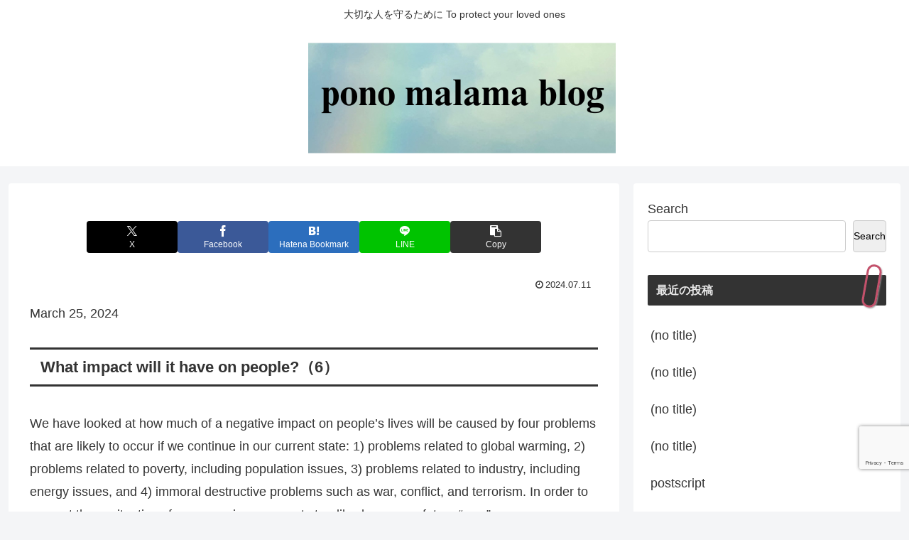

--- FILE ---
content_type: text/html; charset=utf-8
request_url: https://www.google.com/recaptcha/api2/anchor?ar=1&k=6LeRUw8oAAAAAA-Qyt0E4FY1aqZRx9xHUW6gThzY&co=aHR0cHM6Ly9wb25vbWFsYW1hLmNvbTo0NDM.&hl=en&v=PoyoqOPhxBO7pBk68S4YbpHZ&size=invisible&anchor-ms=20000&execute-ms=30000&cb=9lyvm4xng2ul
body_size: 48604
content:
<!DOCTYPE HTML><html dir="ltr" lang="en"><head><meta http-equiv="Content-Type" content="text/html; charset=UTF-8">
<meta http-equiv="X-UA-Compatible" content="IE=edge">
<title>reCAPTCHA</title>
<style type="text/css">
/* cyrillic-ext */
@font-face {
  font-family: 'Roboto';
  font-style: normal;
  font-weight: 400;
  font-stretch: 100%;
  src: url(//fonts.gstatic.com/s/roboto/v48/KFO7CnqEu92Fr1ME7kSn66aGLdTylUAMa3GUBHMdazTgWw.woff2) format('woff2');
  unicode-range: U+0460-052F, U+1C80-1C8A, U+20B4, U+2DE0-2DFF, U+A640-A69F, U+FE2E-FE2F;
}
/* cyrillic */
@font-face {
  font-family: 'Roboto';
  font-style: normal;
  font-weight: 400;
  font-stretch: 100%;
  src: url(//fonts.gstatic.com/s/roboto/v48/KFO7CnqEu92Fr1ME7kSn66aGLdTylUAMa3iUBHMdazTgWw.woff2) format('woff2');
  unicode-range: U+0301, U+0400-045F, U+0490-0491, U+04B0-04B1, U+2116;
}
/* greek-ext */
@font-face {
  font-family: 'Roboto';
  font-style: normal;
  font-weight: 400;
  font-stretch: 100%;
  src: url(//fonts.gstatic.com/s/roboto/v48/KFO7CnqEu92Fr1ME7kSn66aGLdTylUAMa3CUBHMdazTgWw.woff2) format('woff2');
  unicode-range: U+1F00-1FFF;
}
/* greek */
@font-face {
  font-family: 'Roboto';
  font-style: normal;
  font-weight: 400;
  font-stretch: 100%;
  src: url(//fonts.gstatic.com/s/roboto/v48/KFO7CnqEu92Fr1ME7kSn66aGLdTylUAMa3-UBHMdazTgWw.woff2) format('woff2');
  unicode-range: U+0370-0377, U+037A-037F, U+0384-038A, U+038C, U+038E-03A1, U+03A3-03FF;
}
/* math */
@font-face {
  font-family: 'Roboto';
  font-style: normal;
  font-weight: 400;
  font-stretch: 100%;
  src: url(//fonts.gstatic.com/s/roboto/v48/KFO7CnqEu92Fr1ME7kSn66aGLdTylUAMawCUBHMdazTgWw.woff2) format('woff2');
  unicode-range: U+0302-0303, U+0305, U+0307-0308, U+0310, U+0312, U+0315, U+031A, U+0326-0327, U+032C, U+032F-0330, U+0332-0333, U+0338, U+033A, U+0346, U+034D, U+0391-03A1, U+03A3-03A9, U+03B1-03C9, U+03D1, U+03D5-03D6, U+03F0-03F1, U+03F4-03F5, U+2016-2017, U+2034-2038, U+203C, U+2040, U+2043, U+2047, U+2050, U+2057, U+205F, U+2070-2071, U+2074-208E, U+2090-209C, U+20D0-20DC, U+20E1, U+20E5-20EF, U+2100-2112, U+2114-2115, U+2117-2121, U+2123-214F, U+2190, U+2192, U+2194-21AE, U+21B0-21E5, U+21F1-21F2, U+21F4-2211, U+2213-2214, U+2216-22FF, U+2308-230B, U+2310, U+2319, U+231C-2321, U+2336-237A, U+237C, U+2395, U+239B-23B7, U+23D0, U+23DC-23E1, U+2474-2475, U+25AF, U+25B3, U+25B7, U+25BD, U+25C1, U+25CA, U+25CC, U+25FB, U+266D-266F, U+27C0-27FF, U+2900-2AFF, U+2B0E-2B11, U+2B30-2B4C, U+2BFE, U+3030, U+FF5B, U+FF5D, U+1D400-1D7FF, U+1EE00-1EEFF;
}
/* symbols */
@font-face {
  font-family: 'Roboto';
  font-style: normal;
  font-weight: 400;
  font-stretch: 100%;
  src: url(//fonts.gstatic.com/s/roboto/v48/KFO7CnqEu92Fr1ME7kSn66aGLdTylUAMaxKUBHMdazTgWw.woff2) format('woff2');
  unicode-range: U+0001-000C, U+000E-001F, U+007F-009F, U+20DD-20E0, U+20E2-20E4, U+2150-218F, U+2190, U+2192, U+2194-2199, U+21AF, U+21E6-21F0, U+21F3, U+2218-2219, U+2299, U+22C4-22C6, U+2300-243F, U+2440-244A, U+2460-24FF, U+25A0-27BF, U+2800-28FF, U+2921-2922, U+2981, U+29BF, U+29EB, U+2B00-2BFF, U+4DC0-4DFF, U+FFF9-FFFB, U+10140-1018E, U+10190-1019C, U+101A0, U+101D0-101FD, U+102E0-102FB, U+10E60-10E7E, U+1D2C0-1D2D3, U+1D2E0-1D37F, U+1F000-1F0FF, U+1F100-1F1AD, U+1F1E6-1F1FF, U+1F30D-1F30F, U+1F315, U+1F31C, U+1F31E, U+1F320-1F32C, U+1F336, U+1F378, U+1F37D, U+1F382, U+1F393-1F39F, U+1F3A7-1F3A8, U+1F3AC-1F3AF, U+1F3C2, U+1F3C4-1F3C6, U+1F3CA-1F3CE, U+1F3D4-1F3E0, U+1F3ED, U+1F3F1-1F3F3, U+1F3F5-1F3F7, U+1F408, U+1F415, U+1F41F, U+1F426, U+1F43F, U+1F441-1F442, U+1F444, U+1F446-1F449, U+1F44C-1F44E, U+1F453, U+1F46A, U+1F47D, U+1F4A3, U+1F4B0, U+1F4B3, U+1F4B9, U+1F4BB, U+1F4BF, U+1F4C8-1F4CB, U+1F4D6, U+1F4DA, U+1F4DF, U+1F4E3-1F4E6, U+1F4EA-1F4ED, U+1F4F7, U+1F4F9-1F4FB, U+1F4FD-1F4FE, U+1F503, U+1F507-1F50B, U+1F50D, U+1F512-1F513, U+1F53E-1F54A, U+1F54F-1F5FA, U+1F610, U+1F650-1F67F, U+1F687, U+1F68D, U+1F691, U+1F694, U+1F698, U+1F6AD, U+1F6B2, U+1F6B9-1F6BA, U+1F6BC, U+1F6C6-1F6CF, U+1F6D3-1F6D7, U+1F6E0-1F6EA, U+1F6F0-1F6F3, U+1F6F7-1F6FC, U+1F700-1F7FF, U+1F800-1F80B, U+1F810-1F847, U+1F850-1F859, U+1F860-1F887, U+1F890-1F8AD, U+1F8B0-1F8BB, U+1F8C0-1F8C1, U+1F900-1F90B, U+1F93B, U+1F946, U+1F984, U+1F996, U+1F9E9, U+1FA00-1FA6F, U+1FA70-1FA7C, U+1FA80-1FA89, U+1FA8F-1FAC6, U+1FACE-1FADC, U+1FADF-1FAE9, U+1FAF0-1FAF8, U+1FB00-1FBFF;
}
/* vietnamese */
@font-face {
  font-family: 'Roboto';
  font-style: normal;
  font-weight: 400;
  font-stretch: 100%;
  src: url(//fonts.gstatic.com/s/roboto/v48/KFO7CnqEu92Fr1ME7kSn66aGLdTylUAMa3OUBHMdazTgWw.woff2) format('woff2');
  unicode-range: U+0102-0103, U+0110-0111, U+0128-0129, U+0168-0169, U+01A0-01A1, U+01AF-01B0, U+0300-0301, U+0303-0304, U+0308-0309, U+0323, U+0329, U+1EA0-1EF9, U+20AB;
}
/* latin-ext */
@font-face {
  font-family: 'Roboto';
  font-style: normal;
  font-weight: 400;
  font-stretch: 100%;
  src: url(//fonts.gstatic.com/s/roboto/v48/KFO7CnqEu92Fr1ME7kSn66aGLdTylUAMa3KUBHMdazTgWw.woff2) format('woff2');
  unicode-range: U+0100-02BA, U+02BD-02C5, U+02C7-02CC, U+02CE-02D7, U+02DD-02FF, U+0304, U+0308, U+0329, U+1D00-1DBF, U+1E00-1E9F, U+1EF2-1EFF, U+2020, U+20A0-20AB, U+20AD-20C0, U+2113, U+2C60-2C7F, U+A720-A7FF;
}
/* latin */
@font-face {
  font-family: 'Roboto';
  font-style: normal;
  font-weight: 400;
  font-stretch: 100%;
  src: url(//fonts.gstatic.com/s/roboto/v48/KFO7CnqEu92Fr1ME7kSn66aGLdTylUAMa3yUBHMdazQ.woff2) format('woff2');
  unicode-range: U+0000-00FF, U+0131, U+0152-0153, U+02BB-02BC, U+02C6, U+02DA, U+02DC, U+0304, U+0308, U+0329, U+2000-206F, U+20AC, U+2122, U+2191, U+2193, U+2212, U+2215, U+FEFF, U+FFFD;
}
/* cyrillic-ext */
@font-face {
  font-family: 'Roboto';
  font-style: normal;
  font-weight: 500;
  font-stretch: 100%;
  src: url(//fonts.gstatic.com/s/roboto/v48/KFO7CnqEu92Fr1ME7kSn66aGLdTylUAMa3GUBHMdazTgWw.woff2) format('woff2');
  unicode-range: U+0460-052F, U+1C80-1C8A, U+20B4, U+2DE0-2DFF, U+A640-A69F, U+FE2E-FE2F;
}
/* cyrillic */
@font-face {
  font-family: 'Roboto';
  font-style: normal;
  font-weight: 500;
  font-stretch: 100%;
  src: url(//fonts.gstatic.com/s/roboto/v48/KFO7CnqEu92Fr1ME7kSn66aGLdTylUAMa3iUBHMdazTgWw.woff2) format('woff2');
  unicode-range: U+0301, U+0400-045F, U+0490-0491, U+04B0-04B1, U+2116;
}
/* greek-ext */
@font-face {
  font-family: 'Roboto';
  font-style: normal;
  font-weight: 500;
  font-stretch: 100%;
  src: url(//fonts.gstatic.com/s/roboto/v48/KFO7CnqEu92Fr1ME7kSn66aGLdTylUAMa3CUBHMdazTgWw.woff2) format('woff2');
  unicode-range: U+1F00-1FFF;
}
/* greek */
@font-face {
  font-family: 'Roboto';
  font-style: normal;
  font-weight: 500;
  font-stretch: 100%;
  src: url(//fonts.gstatic.com/s/roboto/v48/KFO7CnqEu92Fr1ME7kSn66aGLdTylUAMa3-UBHMdazTgWw.woff2) format('woff2');
  unicode-range: U+0370-0377, U+037A-037F, U+0384-038A, U+038C, U+038E-03A1, U+03A3-03FF;
}
/* math */
@font-face {
  font-family: 'Roboto';
  font-style: normal;
  font-weight: 500;
  font-stretch: 100%;
  src: url(//fonts.gstatic.com/s/roboto/v48/KFO7CnqEu92Fr1ME7kSn66aGLdTylUAMawCUBHMdazTgWw.woff2) format('woff2');
  unicode-range: U+0302-0303, U+0305, U+0307-0308, U+0310, U+0312, U+0315, U+031A, U+0326-0327, U+032C, U+032F-0330, U+0332-0333, U+0338, U+033A, U+0346, U+034D, U+0391-03A1, U+03A3-03A9, U+03B1-03C9, U+03D1, U+03D5-03D6, U+03F0-03F1, U+03F4-03F5, U+2016-2017, U+2034-2038, U+203C, U+2040, U+2043, U+2047, U+2050, U+2057, U+205F, U+2070-2071, U+2074-208E, U+2090-209C, U+20D0-20DC, U+20E1, U+20E5-20EF, U+2100-2112, U+2114-2115, U+2117-2121, U+2123-214F, U+2190, U+2192, U+2194-21AE, U+21B0-21E5, U+21F1-21F2, U+21F4-2211, U+2213-2214, U+2216-22FF, U+2308-230B, U+2310, U+2319, U+231C-2321, U+2336-237A, U+237C, U+2395, U+239B-23B7, U+23D0, U+23DC-23E1, U+2474-2475, U+25AF, U+25B3, U+25B7, U+25BD, U+25C1, U+25CA, U+25CC, U+25FB, U+266D-266F, U+27C0-27FF, U+2900-2AFF, U+2B0E-2B11, U+2B30-2B4C, U+2BFE, U+3030, U+FF5B, U+FF5D, U+1D400-1D7FF, U+1EE00-1EEFF;
}
/* symbols */
@font-face {
  font-family: 'Roboto';
  font-style: normal;
  font-weight: 500;
  font-stretch: 100%;
  src: url(//fonts.gstatic.com/s/roboto/v48/KFO7CnqEu92Fr1ME7kSn66aGLdTylUAMaxKUBHMdazTgWw.woff2) format('woff2');
  unicode-range: U+0001-000C, U+000E-001F, U+007F-009F, U+20DD-20E0, U+20E2-20E4, U+2150-218F, U+2190, U+2192, U+2194-2199, U+21AF, U+21E6-21F0, U+21F3, U+2218-2219, U+2299, U+22C4-22C6, U+2300-243F, U+2440-244A, U+2460-24FF, U+25A0-27BF, U+2800-28FF, U+2921-2922, U+2981, U+29BF, U+29EB, U+2B00-2BFF, U+4DC0-4DFF, U+FFF9-FFFB, U+10140-1018E, U+10190-1019C, U+101A0, U+101D0-101FD, U+102E0-102FB, U+10E60-10E7E, U+1D2C0-1D2D3, U+1D2E0-1D37F, U+1F000-1F0FF, U+1F100-1F1AD, U+1F1E6-1F1FF, U+1F30D-1F30F, U+1F315, U+1F31C, U+1F31E, U+1F320-1F32C, U+1F336, U+1F378, U+1F37D, U+1F382, U+1F393-1F39F, U+1F3A7-1F3A8, U+1F3AC-1F3AF, U+1F3C2, U+1F3C4-1F3C6, U+1F3CA-1F3CE, U+1F3D4-1F3E0, U+1F3ED, U+1F3F1-1F3F3, U+1F3F5-1F3F7, U+1F408, U+1F415, U+1F41F, U+1F426, U+1F43F, U+1F441-1F442, U+1F444, U+1F446-1F449, U+1F44C-1F44E, U+1F453, U+1F46A, U+1F47D, U+1F4A3, U+1F4B0, U+1F4B3, U+1F4B9, U+1F4BB, U+1F4BF, U+1F4C8-1F4CB, U+1F4D6, U+1F4DA, U+1F4DF, U+1F4E3-1F4E6, U+1F4EA-1F4ED, U+1F4F7, U+1F4F9-1F4FB, U+1F4FD-1F4FE, U+1F503, U+1F507-1F50B, U+1F50D, U+1F512-1F513, U+1F53E-1F54A, U+1F54F-1F5FA, U+1F610, U+1F650-1F67F, U+1F687, U+1F68D, U+1F691, U+1F694, U+1F698, U+1F6AD, U+1F6B2, U+1F6B9-1F6BA, U+1F6BC, U+1F6C6-1F6CF, U+1F6D3-1F6D7, U+1F6E0-1F6EA, U+1F6F0-1F6F3, U+1F6F7-1F6FC, U+1F700-1F7FF, U+1F800-1F80B, U+1F810-1F847, U+1F850-1F859, U+1F860-1F887, U+1F890-1F8AD, U+1F8B0-1F8BB, U+1F8C0-1F8C1, U+1F900-1F90B, U+1F93B, U+1F946, U+1F984, U+1F996, U+1F9E9, U+1FA00-1FA6F, U+1FA70-1FA7C, U+1FA80-1FA89, U+1FA8F-1FAC6, U+1FACE-1FADC, U+1FADF-1FAE9, U+1FAF0-1FAF8, U+1FB00-1FBFF;
}
/* vietnamese */
@font-face {
  font-family: 'Roboto';
  font-style: normal;
  font-weight: 500;
  font-stretch: 100%;
  src: url(//fonts.gstatic.com/s/roboto/v48/KFO7CnqEu92Fr1ME7kSn66aGLdTylUAMa3OUBHMdazTgWw.woff2) format('woff2');
  unicode-range: U+0102-0103, U+0110-0111, U+0128-0129, U+0168-0169, U+01A0-01A1, U+01AF-01B0, U+0300-0301, U+0303-0304, U+0308-0309, U+0323, U+0329, U+1EA0-1EF9, U+20AB;
}
/* latin-ext */
@font-face {
  font-family: 'Roboto';
  font-style: normal;
  font-weight: 500;
  font-stretch: 100%;
  src: url(//fonts.gstatic.com/s/roboto/v48/KFO7CnqEu92Fr1ME7kSn66aGLdTylUAMa3KUBHMdazTgWw.woff2) format('woff2');
  unicode-range: U+0100-02BA, U+02BD-02C5, U+02C7-02CC, U+02CE-02D7, U+02DD-02FF, U+0304, U+0308, U+0329, U+1D00-1DBF, U+1E00-1E9F, U+1EF2-1EFF, U+2020, U+20A0-20AB, U+20AD-20C0, U+2113, U+2C60-2C7F, U+A720-A7FF;
}
/* latin */
@font-face {
  font-family: 'Roboto';
  font-style: normal;
  font-weight: 500;
  font-stretch: 100%;
  src: url(//fonts.gstatic.com/s/roboto/v48/KFO7CnqEu92Fr1ME7kSn66aGLdTylUAMa3yUBHMdazQ.woff2) format('woff2');
  unicode-range: U+0000-00FF, U+0131, U+0152-0153, U+02BB-02BC, U+02C6, U+02DA, U+02DC, U+0304, U+0308, U+0329, U+2000-206F, U+20AC, U+2122, U+2191, U+2193, U+2212, U+2215, U+FEFF, U+FFFD;
}
/* cyrillic-ext */
@font-face {
  font-family: 'Roboto';
  font-style: normal;
  font-weight: 900;
  font-stretch: 100%;
  src: url(//fonts.gstatic.com/s/roboto/v48/KFO7CnqEu92Fr1ME7kSn66aGLdTylUAMa3GUBHMdazTgWw.woff2) format('woff2');
  unicode-range: U+0460-052F, U+1C80-1C8A, U+20B4, U+2DE0-2DFF, U+A640-A69F, U+FE2E-FE2F;
}
/* cyrillic */
@font-face {
  font-family: 'Roboto';
  font-style: normal;
  font-weight: 900;
  font-stretch: 100%;
  src: url(//fonts.gstatic.com/s/roboto/v48/KFO7CnqEu92Fr1ME7kSn66aGLdTylUAMa3iUBHMdazTgWw.woff2) format('woff2');
  unicode-range: U+0301, U+0400-045F, U+0490-0491, U+04B0-04B1, U+2116;
}
/* greek-ext */
@font-face {
  font-family: 'Roboto';
  font-style: normal;
  font-weight: 900;
  font-stretch: 100%;
  src: url(//fonts.gstatic.com/s/roboto/v48/KFO7CnqEu92Fr1ME7kSn66aGLdTylUAMa3CUBHMdazTgWw.woff2) format('woff2');
  unicode-range: U+1F00-1FFF;
}
/* greek */
@font-face {
  font-family: 'Roboto';
  font-style: normal;
  font-weight: 900;
  font-stretch: 100%;
  src: url(//fonts.gstatic.com/s/roboto/v48/KFO7CnqEu92Fr1ME7kSn66aGLdTylUAMa3-UBHMdazTgWw.woff2) format('woff2');
  unicode-range: U+0370-0377, U+037A-037F, U+0384-038A, U+038C, U+038E-03A1, U+03A3-03FF;
}
/* math */
@font-face {
  font-family: 'Roboto';
  font-style: normal;
  font-weight: 900;
  font-stretch: 100%;
  src: url(//fonts.gstatic.com/s/roboto/v48/KFO7CnqEu92Fr1ME7kSn66aGLdTylUAMawCUBHMdazTgWw.woff2) format('woff2');
  unicode-range: U+0302-0303, U+0305, U+0307-0308, U+0310, U+0312, U+0315, U+031A, U+0326-0327, U+032C, U+032F-0330, U+0332-0333, U+0338, U+033A, U+0346, U+034D, U+0391-03A1, U+03A3-03A9, U+03B1-03C9, U+03D1, U+03D5-03D6, U+03F0-03F1, U+03F4-03F5, U+2016-2017, U+2034-2038, U+203C, U+2040, U+2043, U+2047, U+2050, U+2057, U+205F, U+2070-2071, U+2074-208E, U+2090-209C, U+20D0-20DC, U+20E1, U+20E5-20EF, U+2100-2112, U+2114-2115, U+2117-2121, U+2123-214F, U+2190, U+2192, U+2194-21AE, U+21B0-21E5, U+21F1-21F2, U+21F4-2211, U+2213-2214, U+2216-22FF, U+2308-230B, U+2310, U+2319, U+231C-2321, U+2336-237A, U+237C, U+2395, U+239B-23B7, U+23D0, U+23DC-23E1, U+2474-2475, U+25AF, U+25B3, U+25B7, U+25BD, U+25C1, U+25CA, U+25CC, U+25FB, U+266D-266F, U+27C0-27FF, U+2900-2AFF, U+2B0E-2B11, U+2B30-2B4C, U+2BFE, U+3030, U+FF5B, U+FF5D, U+1D400-1D7FF, U+1EE00-1EEFF;
}
/* symbols */
@font-face {
  font-family: 'Roboto';
  font-style: normal;
  font-weight: 900;
  font-stretch: 100%;
  src: url(//fonts.gstatic.com/s/roboto/v48/KFO7CnqEu92Fr1ME7kSn66aGLdTylUAMaxKUBHMdazTgWw.woff2) format('woff2');
  unicode-range: U+0001-000C, U+000E-001F, U+007F-009F, U+20DD-20E0, U+20E2-20E4, U+2150-218F, U+2190, U+2192, U+2194-2199, U+21AF, U+21E6-21F0, U+21F3, U+2218-2219, U+2299, U+22C4-22C6, U+2300-243F, U+2440-244A, U+2460-24FF, U+25A0-27BF, U+2800-28FF, U+2921-2922, U+2981, U+29BF, U+29EB, U+2B00-2BFF, U+4DC0-4DFF, U+FFF9-FFFB, U+10140-1018E, U+10190-1019C, U+101A0, U+101D0-101FD, U+102E0-102FB, U+10E60-10E7E, U+1D2C0-1D2D3, U+1D2E0-1D37F, U+1F000-1F0FF, U+1F100-1F1AD, U+1F1E6-1F1FF, U+1F30D-1F30F, U+1F315, U+1F31C, U+1F31E, U+1F320-1F32C, U+1F336, U+1F378, U+1F37D, U+1F382, U+1F393-1F39F, U+1F3A7-1F3A8, U+1F3AC-1F3AF, U+1F3C2, U+1F3C4-1F3C6, U+1F3CA-1F3CE, U+1F3D4-1F3E0, U+1F3ED, U+1F3F1-1F3F3, U+1F3F5-1F3F7, U+1F408, U+1F415, U+1F41F, U+1F426, U+1F43F, U+1F441-1F442, U+1F444, U+1F446-1F449, U+1F44C-1F44E, U+1F453, U+1F46A, U+1F47D, U+1F4A3, U+1F4B0, U+1F4B3, U+1F4B9, U+1F4BB, U+1F4BF, U+1F4C8-1F4CB, U+1F4D6, U+1F4DA, U+1F4DF, U+1F4E3-1F4E6, U+1F4EA-1F4ED, U+1F4F7, U+1F4F9-1F4FB, U+1F4FD-1F4FE, U+1F503, U+1F507-1F50B, U+1F50D, U+1F512-1F513, U+1F53E-1F54A, U+1F54F-1F5FA, U+1F610, U+1F650-1F67F, U+1F687, U+1F68D, U+1F691, U+1F694, U+1F698, U+1F6AD, U+1F6B2, U+1F6B9-1F6BA, U+1F6BC, U+1F6C6-1F6CF, U+1F6D3-1F6D7, U+1F6E0-1F6EA, U+1F6F0-1F6F3, U+1F6F7-1F6FC, U+1F700-1F7FF, U+1F800-1F80B, U+1F810-1F847, U+1F850-1F859, U+1F860-1F887, U+1F890-1F8AD, U+1F8B0-1F8BB, U+1F8C0-1F8C1, U+1F900-1F90B, U+1F93B, U+1F946, U+1F984, U+1F996, U+1F9E9, U+1FA00-1FA6F, U+1FA70-1FA7C, U+1FA80-1FA89, U+1FA8F-1FAC6, U+1FACE-1FADC, U+1FADF-1FAE9, U+1FAF0-1FAF8, U+1FB00-1FBFF;
}
/* vietnamese */
@font-face {
  font-family: 'Roboto';
  font-style: normal;
  font-weight: 900;
  font-stretch: 100%;
  src: url(//fonts.gstatic.com/s/roboto/v48/KFO7CnqEu92Fr1ME7kSn66aGLdTylUAMa3OUBHMdazTgWw.woff2) format('woff2');
  unicode-range: U+0102-0103, U+0110-0111, U+0128-0129, U+0168-0169, U+01A0-01A1, U+01AF-01B0, U+0300-0301, U+0303-0304, U+0308-0309, U+0323, U+0329, U+1EA0-1EF9, U+20AB;
}
/* latin-ext */
@font-face {
  font-family: 'Roboto';
  font-style: normal;
  font-weight: 900;
  font-stretch: 100%;
  src: url(//fonts.gstatic.com/s/roboto/v48/KFO7CnqEu92Fr1ME7kSn66aGLdTylUAMa3KUBHMdazTgWw.woff2) format('woff2');
  unicode-range: U+0100-02BA, U+02BD-02C5, U+02C7-02CC, U+02CE-02D7, U+02DD-02FF, U+0304, U+0308, U+0329, U+1D00-1DBF, U+1E00-1E9F, U+1EF2-1EFF, U+2020, U+20A0-20AB, U+20AD-20C0, U+2113, U+2C60-2C7F, U+A720-A7FF;
}
/* latin */
@font-face {
  font-family: 'Roboto';
  font-style: normal;
  font-weight: 900;
  font-stretch: 100%;
  src: url(//fonts.gstatic.com/s/roboto/v48/KFO7CnqEu92Fr1ME7kSn66aGLdTylUAMa3yUBHMdazQ.woff2) format('woff2');
  unicode-range: U+0000-00FF, U+0131, U+0152-0153, U+02BB-02BC, U+02C6, U+02DA, U+02DC, U+0304, U+0308, U+0329, U+2000-206F, U+20AC, U+2122, U+2191, U+2193, U+2212, U+2215, U+FEFF, U+FFFD;
}

</style>
<link rel="stylesheet" type="text/css" href="https://www.gstatic.com/recaptcha/releases/PoyoqOPhxBO7pBk68S4YbpHZ/styles__ltr.css">
<script nonce="FGTpOfm5qyBCLLixolSqtA" type="text/javascript">window['__recaptcha_api'] = 'https://www.google.com/recaptcha/api2/';</script>
<script type="text/javascript" src="https://www.gstatic.com/recaptcha/releases/PoyoqOPhxBO7pBk68S4YbpHZ/recaptcha__en.js" nonce="FGTpOfm5qyBCLLixolSqtA">
      
    </script></head>
<body><div id="rc-anchor-alert" class="rc-anchor-alert"></div>
<input type="hidden" id="recaptcha-token" value="[base64]">
<script type="text/javascript" nonce="FGTpOfm5qyBCLLixolSqtA">
      recaptcha.anchor.Main.init("[\x22ainput\x22,[\x22bgdata\x22,\x22\x22,\[base64]/[base64]/[base64]/[base64]/[base64]/UltsKytdPUU6KEU8MjA0OD9SW2wrK109RT4+NnwxOTI6KChFJjY0NTEyKT09NTUyOTYmJk0rMTxjLmxlbmd0aCYmKGMuY2hhckNvZGVBdChNKzEpJjY0NTEyKT09NTYzMjA/[base64]/[base64]/[base64]/[base64]/[base64]/[base64]/[base64]\x22,\[base64]\x22,\x22w4zCisOgbMOlHQPDr3BGwo/CssKFY2RWw6bCmHYHw6/CkkbDp8KtwroJKcKzwqBYT8OkPAnDoz5kwoVAw4gFwrHCghLDksKtKGrDhSrDiTPDmDfCjHpwwqI1f3zCv2zClW4RJsK3w4PDqMKPMznDukR1w7rDicOpwpRMLXzDu8KQWsKAG8OswrNrExDCqcKjTDTDusKlJ0VfQsO/w6HCmhvCsMKnw43ClCrCjgQOw6vDssKKQsK+w7zCusKuw4zCq1vDgzMFIcOSN13CkG7DmEcZCMKoPi8Nw75gCjtpD8OFwoXCsMKAYcK6w7fDrUQUwowYwrzChh/[base64]/wrHDo17DnjbCisK8wr/CgQXDosKUU8O4w6fCtn8oFsKHwpt/YsOldC9kYMKMw6olwp5+w73Dm3M+wobDkkZFd3ctLMKxDiUkCFTDhFxMXzRCJCcjXiXDlQ/DoRHCjArCjsKgOxDDoj3Do0prw5HDkSMMwoc/w6HDgGnDo21lSkPCqkQQwoTDjnTDpcOWUVrDvWRjwpxiOXjCtMKuw75Yw4vCvAYlFBsZwowzT8OdP0fCqsOmw4MdaMKQJMKTw4sOwpRswrlOw4jClsKdXh3CjwDCs8OoWsKCw68sw4LCjMOVw4XDphbClVHDlCM+BsKWwqo1wooRw5NSXcO5R8OowrLDj8OvUi/[base64]/DlzHDisOCwojDpMOdw6LDrj3Dox8Aw7PCpQbDh3sjw7TCnMKLQ8KJw5LDssOSw58ewqxyw4/Cm2cKw5dSw4R7ZcKBwoTDq8O8OMKIwqrCkxnCh8Kcw4zCrcKZT1nCksOrw4Ycw7Vow5c5w7M1w4bDg2/ChMKKw6bDicKLw5HDn8Ohw4BBwovDjA/DsnY0wr3DpR/[base64]/[base64]/wpDCj8Kjwq3CkcODNk3DmMKTwq1uw6xYwoxFw7N/[base64]/CcO7w51yARgiB8OAwqYOJsKPwq7DvcOJBsOuJTF+wqzDkX7DiMOgEinCrcOETk8Ew4zDrFLDrW/DrHs6wr1jwqwVw4ddwpbCnALChAnDhyZPw5sVw4Iyw6PDq8K5wozCscOSMFnDh8Owbwstw4V/wqNPwo18w6oNGVNVw6PDncOnw5vCv8KnwohLekBawp59VnXChsOUwoTCgcKgwp4rw78YJVZiNQVYTWd6w4RlwrzCgcKxwqjCqCTDhcKew5vDt0NBw6tqw6RQw53DujXDqcKyw4jChMO+w6zDrgsTXcKEfcK/w6d7UsKVwpvDj8OjFsOvbsKdwozCvlUMw5lpw5fDgsKvJsOLFk/CvMO3wrpnw4jDsMODw7TDgX43w5PDmsOSw50BwpDCtGgywpBMCcOlwrTDrcKwHSTDl8OFwqFfX8OQVcOzwr3DhULDuQobwqfDq1J2w5l4E8KrwoEUOcKhQMO9L3Fxw5piQcOlQsKJHsKvRcK1U8KhXVxjwqNCwr7Cg8OuwpbCr8OpLcO/ZcKJZcKzwr3DjSMzCMOrPsKxS8KpwpRHwqjDq2DCg3NcwocuMX/DhQcOVFLCiMKHw7sHwpUzD8OlNMKmw7LCqcK7BGvCtcOTSMOdcCkiCsOpdQReHsO6w4Yxw4bCgDrDlR3DshlyblQOYMKew4zDnMK7egLCpMKiIsOqNsO/wr7DgCsobjdBwp/[base64]/DkkXDpDHDj1zCvMKAwpswU8KVQ17Cm3coIj7ChsKuw4EIwpgRY8O6wq1kwpLCm8O0w5M0wrrDoMObw7XCkETDnhdowoLDgy/Cryc5SlZDXmsJwr1/[base64]/DsKseGlkH8OaKMOWRUPDmMOzan7DisK6wrVQe03CmMKiwqzDrFzDqWLCpSxew6LCpMKlLcOBBcK9flnDmcKLbsOPwrjChxfCqRFGwpfCmMKpw6/Cl0fDrB7DtsO+F8KhFVR1bcKSw4vDhMKNwrE3woLDi8KmdsOLw55SwppcVwPDl8K3w7QHSQtPwqpFZ0PCs33CgSHCl0pfw6YXQcOwwrjDvRdtwq5qNiDDliTChcO/Gk5iwqAKZsK1wp8aa8KFwoo4CVDCs2DCuh1hwpnDp8K8w48Aw4BzNSvDmMOfw4PDnTsqwrLCvArDs8ONcVVyw59dLMO3w7NdMMOILcKFQcKhw7PCm8O4wrYoEMKsw6o5Kz7CjmYnIXPCuyFpecKdNMKxICMXw6pEw4/[base64]/CsQw+A8K1CsKwwrZ6S8Otw47Cn8OBwqQQPBPClsK/w5TDlMKURsKuBxBMG0ECwqwjw5cuw418wp/Chj3CpMKLwqM0wqcnG8OfMl7CuDNaw6nCssKjwpHCpxbCsWMGbsKPdsKKNMOAcMOCMlfCuhgLMhc2d0TDqxQcwqLCvMO1T8Kbw5cMaMOgAsKnScKzb08oYxpcEQXDt3oBwpwpw77ChHF0bcKxw7nCo8OUX8KcwoJPGWEaMcOHwr/CgQ/DphLCssO1a2cVwqNXwrpRb8KUWhvCicKUw57CsS/DvWZSw4/DjG3DkyHDmzlywrDCtcOEw6MewrMhPMKLckbCjMKBEsOBwp3DtlM4wq/DrsOOUChBUcK0Ozs2SsOmOG3Do8KIwobDgmFMaDYYwprDncOewo5VwpvDuHjClzNZw4rCqCROwpYsEQsBbRjDkMKLw5nDssKow5Y5QSfDshR4wq9DNsKRVcKlwprCvQorVmfCnj/DmSofw5kuwr7DlC1YL2NXMMKiw6xuw7Zcwr0Qw7/DnT7CmgvCnMKPwpfDtRIEd8KTwovDtE0tccOuw63DoMKMwqjDnWXCuRJRVsOkVMK2BMKFw5XDv8KcAQtUwrDCiMKlWlUqc8K9KCXCm0ojwqhxVVlGZsOPWx7DvX3CscK1AMO5dFXCgXoxNMKBVsK0w4LDrlNFZcOAwrLCjMK/w7XDthVFwrhQKMOWw441K0vDmBl/N21Pw4AjwoY5Q8OWKBdBcsKoXRLDkEoVd8Oew5sIw7vCs8KHSsK6w7HDksKewpE9BRnClcKwwoPCpmnCk2YmwrJLw4x0w5vCk23CtsK+QMOow6AFScKuNMO9w7RERMKEwrB2w57Dl8O6w4vCj3/CiWJMSMOAw7A8ITDCksKyBMKtAsO0VS0IMFDCssOYbjwsPsOfScOIwppGAnnCrFUJCxxYw5pAw64be8KjW8OEw5PCsTjCuEEqVWTDpRTDmsKUO8KtbyQVw6cnXxvDgldwwqttw77Dk8OsaETCnW3CmsKeF8KxRMOQw44PSMOIH8KnXU3DhAlFKcKWwp/[base64]/DtwVKOsKoDsKJw63DocKww4/DjsOzdsK7w4/CunvDvV/DtCp9wodHw4BVwpRqA8OQw4HDi8O8LMK2wr/[base64]/fEjDk8OpT0jCsDRyUcOMe8K4woDDpMOAQsKuasKWUFByw6HCnMKqwq3CqsKGKSDCvcOzw4IuesOIw7jDtMOxw4FeM1LDk8KtDQ45DQvDmMOaw6bCicKrWRYtbsOoHMOKwoEHwqIfZSLDssOtwroowqnClHzDvGzDssKLf8K7YRM0JcO9woc/wpjChjbDicOFfMOZRTXDisKkcsKUw7Y5QBIJC2BgfMOlR1DCiMO1QMOxw7jDlMOqFMOaw6RHwrnCg8KJwpUDw5YzO8O2JCpZw5JCXsK2w55NwoNPwo/Dj8Kfwo7ClSjCm8K/[base64]/CpMOxfz/[base64]/DglzDrcKgM13Dq1Zocm8vwpvCplTCiMKiwpnDmn1Cwq4mw5BVwqI8dnLDuAjDhMKaw47DmsK1ZsKKH3tqTjHDnMKPMRLDokknwoTCtTRuw7stFXg4RjYWwqbDucKRCyN7wp/CokwZw7URwq7Dk8KAXX3CjMKrwpHChn/[base64]/CuCvCvX0vw5TDsjjDvQR0wrTDvlM+w7BqA2UNwqgfw6MNAUfDvibCucK6w6fCg2TCt8KGJsOrAlRWEsKSYsOowrbDtFnCvMOTJMO3EjLChcKiwoTDrsK0UxTCjcOjfsKUwrxMwojDvMOAwprDv8OBTS/DnQPCksK1w4EtwobCssK3OBkjNV5Kwp3CiEpPCS/DnFpvw4rDsMK/[base64]/SUk8w7TDncKpw7XDjMOCwoTDtEvDnjDConPDmmvCiMKWVWzCoFcLB8K9w7Qqw6vCkkrDlMO4IX/DukTDhcO5WsOzZsKowoPCjUI7w4Q4w5U8E8KwwrJ/w67Dui/DrMOuFWDClDE0QMOIDXfDjCYVNGVdZcKdwr/DvcOnw7BYDgPCnsKkbxNXw788L1zChV7CqcKQTsKXacODY8KUw7/[base64]/[base64]/DsK1dMOtc8OZwpLDqsOkw7nCvGobwp0CJ0BqfxgDQ8K2bMKda8K1YsONYiY9wrlawr3DrsKeEcONWsOQw5luA8OPw68Nw6TClsOew6FEwroVw7fCnAg5TC3DisOkI8K2wrnDp8OAGMKQQ8OhBG7DlMKzw5PCrhlpwo/DtcKoMsOKw5EoJ8O0w4zDpBtaOQArwoUVdkrDsX1Zw7rCl8KCwp4gwoTDjMKTwrbCt8KFITTChHXCkDDDicK9w6EcacKdfcO/wqhiHRXChXDDlyI4wqRoFjjCm8K9w6PDtBNzAS1awqwfwq5nwrdJOzvDuljDkHFSwoJUw48aw4tww7bDqy/DksKzwrbDtsKqaxw7w5DDgD7DrsKpwrnCrRbCj09seWhUwrXDkR/Dvwh0fcO8W8Obwq8wKMOlw4DCs8KtEsOvAnQnHC4CcsKET8KLwoFFKl/CkcO/wqcgKzobw50KblPCq3XDp2Flw4DDmMKCISDCiiQNZMOuPMOZw6zDpxM0w6d2w53DkD5nFsKgwoHCqsO9wqrDisKHwppEOsKLwqUawobDiB8neEI7KMKHwqTDssOCw4HCrMKSaH1cIExNAMK1wq1nw5BRwp7DksOdw5fCkWwowoFywrLDjMKZw5PCksK+eQo7wocHHRU/[base64]/Nl7DmsO1woFPw4bCpjYMTRfDiXTDu8OxwqjClsKFEcOpw6MxJcKfwrHCqcOhGSXDon3DrmR6wqTCgAfCpsKfWWpndmnCt8OwfsK4RCrClATCjMOPwrNWwpXDthDCpWBZw6TDiF/Ckg7DhMODbMKZwqvDnHkMe2fDiGZCXsORPsKXZQICXkLCo2ZAaGLCiWR9w6Yuw5DCi8OwX8Krw4LCisOcwpLCullxL8KYWWnCsCVnw5nCncOmc30HO8KIwrknw6UFCS/CncKPesKLcmrCqWrDhcKdw79pOWQmVA9aw5dDwq1Pwp/DhMKlw4TClB/DrzF4YsK7w6wvACPCusObwqhNJRVDwrIgcMKlVibCvQd2w7HCpg/Cs0trf2MjGjnDpisGwo/DusOHJBZGFMK1wohtHcKTw4TDmUA7P3M+WMOMKMKGwrDDhMOxwqYnw5nDoCTDjcK7wpQhw5NfwqghGHPCsXJyw5vCvE3DgsKTScKUwqs9w5HCh8KYZMK+TMO8woQyanbDoRd/[base64]/CMOMZ2XCpljDqCDDvgwiUMK7wqU+w4TDgsK1w4/CgnvDthFKL19YKm8ASMOzHhldwpHDuMKKLyoaAcOwJyFIwovDp8ODwr1Iw5XDoH7DlR/Cm8KRQk7DrE93ClUOL3ggwoISw6zCkyHCvsOrwrHDu1oLwrzDvWMFw5rDjw4DDlvDqlHDjsK/w7cKw6LCqMOBw5fDrcKVwqlbTjBTAsK3JnYUw7/CnMKMF8O5IsOOMMK2w7HCgwgkPsKkWcOmwqxAw67DnCnDpSLDusKuw4nCpm9Qf8KrPV5sDSHCjMKfwpcRw5fDkMKDHVDCjScOP8Oww5IPw7xgwqxhwpzCosKHYU7CuMKbwrTCshPCh8KnXcOIwp9Tw73Dql/DrsKTJsKxGlADMsK5worDlGB2Q8KlfcOUw7pxW8O1fzRhMMO3BcOqw4/DhRl7Mkcsw7DDicKldEPCrMKRwqHDqxvCv2PDjAvCsQwrwoTCtMKPwoPDrS4kFWxVwplbWMKVwp4iwr/DojzDoFXDp0xlfDzCtMKNwprDpMOJeiHDh1rCt0PDpGrCvcKeX8KuJMOwwpFQIcKGw41yXcOiwq8WVcO5wpFmQXkmUD/CrsKiCgzCgXrDoUrDs17Co0ZZdMKRPxBOw7DDt8KDwpJTwrNMTcOlR2vCpH3CmMO2w55VaWXDicOOwo43T8OlwqnDq8OlZsOXwprDggAZwoXClndlDMKpwpzCmcOyYsK3d8OcwpUiIMK7woNEXsODw6DDqT/Dh8OdGHbCu8OqVcO6E8KEw5bDvMOKfynDq8OOwrbCksO2Y8KUwpDDpcO9w7d2wqs8FjABw4Vfe2ITXAfDpl3DncOQP8KCe8Kcw7stHMOtHMK9w6wwwo/CqsKiw4/DkwTDicOcdsKlPwFYPULDj8OaPsKQw7vDkMKXwpEyw57Dng02LBPCnw42VV4SFnMCwrQXOMO8wptKIhrDijHDpMOEwo1/wpdAHcKpGmHDrCUsXcO0XDZaw7LCi8KUa8KYd3lHwrFYUGvCr8OjfRjDsRhnwp7Cg8K9w4EKw5PCm8KZeMK9QA/DvE3CvMKbw7HCr04FwoXDm8Otw5fDpA4KwpNJw6dyV8KRP8KOwrrCo3IUw7duwq7Duwp2wo7DqcKESCXDkMOYJ8OJNBsUOA/CkDQ5woDDlMOKb8O9w7vCo8OpDgAmw51mwrMPLsOCOMKuLTsFOcOsX3k0woMKDMO7w4rCgFMVZcKRZMOSC8Kmw4RDwrYawrjCm8O7w5DCnHY/enHDrMK/w4Fsw5MWNB/DjiXDk8OfJhbDhcKiw4zCq8Kkw7HDvxYCXnU+w5BYwrDCicKkwooOHcOhwo/DmiNRwqvCvWDDnGvDvsKew5EhwpYmPWpwwotyFMKIwqwdYX/CjSrCpnYnw7lBwpFFE0vDuDvCuMKSwoJuIsOZwrHDpMO4cTpfw6phYAQcw708AcKmw4hQwrtiwpUJWsKZIcKuwrJDUzwNIGzCrHhMDm/DjsKyJsKVG8OhKsKyBGQUw60RXD/DmyjChMOiwqrDu8KYwrFNY2jDvsOjI0XDkghjJFhJMMKUO8KaYMKdw7/CgxzDvMOyw7PDvWQdOykLw6rCrMKZNMOUO8K1w5oAw5vCh8OQVcOmwqZ8wrrCnw86GwxFw6nDk0ITPcO/[base64]/CuVbCs8KpdMKeScKla8KAw4/[base64]/Dm342w5DDsMKmwoFNw4nDkh4OwpLCu13Cg8KWwqxUw5IKe8KuGGlCwqrDnA3CjF7DnXjCpn/Ci8KBLFl7w60mwofChl/CtsKsw44Awrx3PMOtwrHDvcKYwrTChxx3wo3DhMOyTyI1wo3CoCBdZFFCw67CkFAwIVHCkwDCuk/ChMOuwofDj2fCq1PCjMKZOnt7wpfDnMOMwqDDssORV8KfwooQaDbChB1rw57CskgyV8OMfsOgCl7Cs8OBAMKgcMKFwoMZw4/ChlzCrMOTSMK/YcO8wqElMsODw59WwoHDnMKbfzA/acOxwopoQsKiK0fDt8Obw6sOf8O2w6/[base64]/wp0hwrocB8ORwoUXw5JSRMOqwrERXcKnw6RGcMOBwoZgw71aw4jCkgLCqC3CvmvCl8OYNsKFw7h3wrPDqsOjLMODHg05IMKfZD1oW8OfPsKraMO8BcOcwpzDsFnDm8KIw4PDnC3DvC5xdzzCqDQVw7Vyw7ISwqvCtC/DtTvDhcKRGcOKwqtNwq7DqMKww6zDoH4bWMKwJcKpwqrCuMO+LABoPQXCjHAMwqDCpGdTwqHDvUrCvwgIw7YZMG/DjsOcwqEow7jDjkleOsKfHMKrBcKjfS1dEsO7VsO7wpdpAyHCkkPCicK0GFEYGFxOwowONsOCw4Fiw4TChERGw7PCiirDosOXw6vDgCXDjw3DoTJTwqPDpxkCRcOoI3DDjBLDvcKfw5UjCmgPw6EyNsOHfcKTCXxRNBfCh37ChMKGJcO4BcO/YV7Dl8KbWMObVGDCm1XCnMKVdcO3wrfDtH0kewA9wrLDiMKkwozDgsOPw5nCt8KUSglNw7rDg1DDg8K2wrQFD1bCvsOUaAk6wrfCuMKTwpY4wq7DtREDw6sgwpFcUQTDgj0Cw5HDtsKsOsK4w4sfMiN/YTnDqcKBTVHClsOvQ3QGwrLDsFwTwpLCmcOtW8OPwoLCoMO4cDobEsOywpQoAMKVNVErfcKfw53Cr8OPwrbCj8KEEsOBwr8sIMOhwqHCtifCtsOaaFHCmCITwrYjwrbCrsK/[base64]/[base64]/DrMKDwoDCm2QUw63DqsOzCXPDssOGESvCucOPP2nCmH8mwpLCnA/Dhm1nw4FkV8KkMkVAwpvCm8KXw5HDtcKVw4jDsGBKb8Ocw5HCs8K9A0t7w6jDq2FVw57DgmBmw6LDtsO0IGPDhWLCqsKWPkxrw67CncOyw6ILwr3DgcOXwoJWw5bCj8K/CXlYcyxmNcOhw5vDlnxiw6oQDnfDs8OwasO7DsOSdzxDwrnDvxxYwrnCrzLDqsOow6kSYcOhwqQlXMK2cMONw6Asw5zCiMKlQAvClMKjw4zDlMOAwpjCrMKfGxccw6RycErDmMKOwpXCnsOtw7DCpMO+wqfCoQ3DtRtpwpzDlMO/Bi1ELz3DgzoswqjDgcOcw5jDrVvCu8Oow5d/[base64]/bcObNcKJWR1Uakp4w5DCtsKiSXESVcOmwqg2w5Qmw68rByxHZhAWS8KsbMORw7DDsMKQwpXCuUfDg8OGPcKJL8K7W8KPw73Dm8KYw57CmG3CpAp8ZmF2XgzDkcODXcKgCcKRAMOjw5AwfD9vDzDDmCPCt2kPwoTDiC49ScKtwo/[base64]/CisKjOl5cwpvCrmTCrBAfdjLCsHYaG1DCo2fCpDpSWE/Cg8Oiw67CvT/[base64]/[base64]/CpcOcwrDDhkfCsMOwwrkMFC4nwq0pwpsYwonDh8K+VcK4IMKuGBfCkcKCb8OeUTFCwpbCusKfwpzDucK/w7/CnMKzw5tEwqbCtMKaWsOOacOpw5pDwrxrwr8oFknDlcOLccOew4sWw751woQ9LHVvw5xcw6FYB8OXGHFcwrDDucObwqrDpcKTQSnDjAnDhgfDs1PCu8KLEsO6KwLCiMOmO8Kuwq1kAjrDq2TDiiHCrRItwqbCmDc/[base64]/[base64]/CuMO1ZsOoE2DDt8O6N8Kzwp3CkSBLw7bDgk/CvQ3CgsKzw5XDi8O+wqkBw4MLEScfwocNUCVBw6TCo8OuF8OIw47DoMKLwpwOKsOmSGlRw6ErA8Klw44Ww7BqbcKSw6ldw74nworCrsOiGRrDmzvCh8KJw47CknJFB8Ocw7/CrHE+Pk3Ds3g7w686O8ORw6Z9XGbCnsKnURItwpl6b8OIw53DisKWGcKvSsKsw7bDocKhSwF6wrgHaMKWQcO2wpHDvy/CncOnw57DqikRfsOjJl7CjhERw6FELHROwo/[base64]/CvsKsw4DCsCowZsKlTGwpw7tSwqMrw5EEw4tTw63DqEESKMOnwqxxw7hqJHUBwrPDoBbDv8KHwprCoSLDtcOew6bDlsOKUy9oPG8XOUsKGMOhw7/DosKtw5paJHUkOcK0w4UiMXTCvXVMTBvDmCddbF4Uw53CvMKOITArw7NOw5xVwoDDvGPDs8OtNXLDr8O4w5hCw5U+wqsiwrzCmUgZY8K4Y8KYwpFiw7kDG8OFfyIJGVvCl3PDmcO0wpjCuF8Ew7HCpnXDrMKaCWnClsO6KMKkw5wYDV7CuHkMS3/DjcKKQsOtw5x6wopad3Ryw6vCgsOEWcKAwopDwrvClsKResObew4Hwq0kY8Kpwq/CmB7CtMO6McOJSHHDgHlvGcO7wp0Ow5/DnsOFMlwYKnZdwr17wroqDsKyw4RBwpTDhFh7w57Cu3lfwqLCryJbT8Ofw5jDlMKIw6DDoCgJBEnCosOJUDQKd8K4OXnCinXCpsK9LnvCtTcFDHLDghfCu8Owwr/Dm8OSDmjCpigPwpXCoSQZwp/Ck8KkwrRvwpPDvi5OdBfDoMObw7Z1EMOjwpXDu0nCo8O2BxXDq2VLwr7DqMKVwokpw5w0CcKHB0NtXsKAwos/eMOLZMOgwqHDpcOHw6vDvTdmAsKSV8KSdTXChVZpwqkJwqgFYMOXwp7CkgXDrExbTMOpacKHwr0fH0pCMT8QDsKBwo3Ck3rDp8KUwrnDnyUNNHA6Vykgw4tJwp7CnlJ/wrnDjy7ChHPDtsOZAsOyPsKcwoBkPjrDh8K8dF3DsMOTw4DDi1TDsncuwoLCmjkgwp7DqjXDhMOow7MbwrXDh8ORwpV3wo1ew7hTw4M3dMKWFsO9Z0nDs8KGbgUWLsO+w7ssw67Do13CnCZmw4nCgcO/wpVnI8KDdGLCqMOAasO5AAzDt2nDksKsDAV1JRDDp8O1fV/CksOqwqzDojbCnirCk8OAwpRWcmEtCMOHQX95w4Jiw5J3SMKOw5luUHnDgsOdw5HCq8OCd8OHwqdcUA3Cv0rCnMK5asOPw7/DncK7wovCu8Ogw6jCom12wrQRe2/DhEVRYGnDoTvCtMO5w5fDrGorwrsrwoAbwr4yFMOWa8OfQAHCk8KuwrB4GRUBb8O5MWN8f8KUw5tJQ8OLesOTWcKpKQjDkE4vE8KNw4sawpvCkMK7w7bDgMKNFQkSwoR/L8OxwpvDvcK/L8KkMMOVw6Rbw7oWwrDDmEDDvMKtD39FfXnDrDjCt0ARNHZhRCTDvAzDnA/DoMO1HCA9XMK/wrrDjXHDnkXDisK8wrDDpsO8wrNIw5ZWMHXDokfCvj7Dv1TDtAfCgMOvZsK9SsK1w4/DqngvU3/Cv8OfwoNww6UGYDjCtwUOAxFWw5pfAAFvw5Euw4TDpMOKwo1ASMOawrxfIxxOPHrDssKAEMOtesOjGAtNwqwJJcKLHVd9wqwIwpYpw6vDocOpwpIsbiPDncKOw4TDjwBeDlttVsKQMEnDkMKewp1/[base64]/[base64]/wo5bwo3CrVsewoPDkMKgwrPCn8ORXRZKGsOxYgDCn8KXU8KzMCrCngsxw6LCjMOxw4DDksKow6MmcsOcDAXDucO/w496w6rDuT/Dn8OtZMOFC8OtU8KOX24Aw45rWMOMMW7CjMKfIxfCmFnDqDsZRMOHw5Mswp9UwoFLw7dlwqZxw5B0alBiwq5yw7ELa2jDqcKIL8OWbcKaFcOPSMKbQWHDoW4Ww4JPYyvCssOkNFMKWcOodwHCt8KQQcKUwqrDhsKLFg/DhsKpLEjCiMKHw4nDn8OuwqQKNsKGwrByYTXCuSXDsk/CqMKPH8K5OcOpIlIdwqvCixZ/wpDDtXNLB8Kbw4Q2QFASwqrDqsK+K8KyITwwUVDDmcOpwoxiw47DhHfCjETCuxrDumNrw7vDhcOdw4wBLcOEw6DCgcKrw4czbMKzwovCusKMT8ORfMOow71DATZGwovClHDDl8OiRcOuw4EWwoxsH8O/[base64]/DpzkdFTltw4huwpPCpMKQw7IKDsOsG8Ofw5IXw5/CrcOjwoA6SMOWfMONK3fCpcK3w5gLw6pxGnVzbMKRwpMlwpgFwqINacKDwrwEwpVPH8OZIMOjw6ExwrLCimXCksORw73DicO1NDYOcMK3S2fCqMKSwoJQwrzClsOLM8Knw4TCmsO7wrsfaMKkw6QESRPDuTY2fMKSw6/DjcOhw5IqRWDCvy7Dh8OZAknDix0pXcKbATrDssOkQMKBF8OXw6xoB8Ofw6fDucOowq/DpCRrDVLCsiAtw5cww5IDZcOjw6LCmMKiw6YYw6jDpSkPw6bCg8K5w7DDln0Sw45xwp5MB8KPw5XCoizCp33CnsOMAMOKwp/[base64]/CnsK8RMK5wonCm8K+AsOCwplDwqnDi09xc8Khwo1vMCbChUvDpMKuwozDp8OVw5hpwpjCn39sFsKZw71xwo57w6gmw5/[base64]/DozhNS8ORw5bDrEHDlQUPw50uwqgwKcOUSn4xw5zDrcKRVyFgw4EywqXCsxVpw4XChSUCWw7CszU+ZsKOw5TDghw/BsOFL3MkFsO/HQUCw5TCtMK/FxvCn8Obwo/ChQkIwpfDpMOIw68Uw6nDmMOcNcOyCxhrwp7Cn3HDnFEawoHCkSlOwr/DkcKjV3I2NcOCJjBVVVbDvcKtXcKfwrPDjMOZREsxwq9PBsKSeMOlF8OoXMOzSsORwrLDjsKDF3XCkUg4w47CmMO9S8KXw6Mvw4TDrsOkeSV0UcKQw77DscKFFgE0YcKqwodDwq7Don/CrMOPwoVmeMOQSMO/BMK0wpLCuMONXXEOwpA8w7ExwoDCj1fCrMKgG8O8wrXCjjdYwopnwqYwwqNYwo/CuVfDhy7DokUOw4bDvsO4wrnDq0PCmsOgw7vDvHPCohLCoj/DocOEW2vDnx3DosOlwrDClcKgO8K0SMKlSsO/[base64]/a8KpFyA1TsK2w4XDt2tkdkDCjSYAaWswFjnDnSXDnhjCrlnCoMKBM8KXf8KpGMO9O8OPQnkxKBt8JsK/Gmcvw4DCoMOpeMKJwppuw7Ngw7TDrsOQwq9rwrjDoWDCm8OQKcKIwph/Yg8FICLCgTUAMB/DmwXCnmgDwocKw4LCpyFUYsOSCcK3ccOhw4TDhHJYEk/[base64]/DkSpBw6xwOC3DpEDDgRs/[base64]/wrUBw6PDsMKoPA1WO8KcBhPCu8OLwq90w4ZXwrcewqPDoMOjYsKWw5DCpsKowoo+Y3zDiMKCw4vCsMKrFDVNwrDDrsKnN27Cr8Ojw4LDjcOnw7HCpMOew5IIw6PCpcK3fsOmS8KBAgfDm1bDk8O4ZSfCmsOEwq/DosOzUWMuKmQsw55nwpljw6FnwpB1Cm3CrEzDsSXCuEk+SMOZMD0nwqkFwoXDkz7Ci8O4wqg3F8K+EgfDhSnDhcKecwzDnjzCsUdvXMKWXyJ7ZFjDvsOjw60swqgZBsO8w7nCmEfDmsKHw40BwrTDqGPDpxcnajfCiFYka8KdMcKeA8OicsKuFcOlUmnDosK5LMOtw7/DmcOhPcKLw74xNVnChCzDvADCrsKZw4YTAxLCvhXCgwVAwqxTwqp/w49OM05uw6YbDcO5w69YwoJ4F3XCkcOiw5HCmMOfwr45PVzDkxMtAsOwb8Ofw64nwoTChsOKM8Ohw6nDqkXDvhDCqU/CukrDjsOSCnrCniVhJT7CtsOzwr/CucKZwp3CmcO7wqrDuB1/SgljwqnDmTpARyUcF1E/[base64]/CpMOcwrbDuHDDncKgMDfCuFTCo8Kfwq1UBGQ/[base64]/DpMKeBsO7wp9YNQnCvMO3IMKcw4g3w5Q9wpXDt8OEwp1Iwo3Dv8K8w7Ayw6zDpsKzw4/Ct8K9w60DAV/Dk8OdD8OGwqbDpHRbwq7Dq3hGw7NFw7dPKsK4w44Qw7RWw5PCjgxJw5PCo8KCcUbCq0oKIT8iw4h9DsK6dVsRw6F4w4bDr8K+GsKmY8KiVxbDhsOpVxDCg8OtOU5iRMOxw5jDvHnDvkU8ZMKJdH3DiMKVVi5LP8OFw6nCocOQOUg6wo/DnyjCgsKQwpvCicKnw5kRwrbCkCAIw4xLwq5Kw4seTgjCrMOGwr8wwpwkAWsnwq0cGcODwrzDmDl2ZMOLbcKca8K+w73Dr8KqN8KkEcOww5PCvT/Cr2/ChR/[base64]/wp8Iw6UQw4jCkgsGf8K7OSxvSmTCrsK2bjMAwoXDgMKuYMOMw5XCjg8QD8KYR8Kaw7XCvC4UHlTDjSVDSsKkF8KWw413OFrCoMOxFWdBDgAzbDFaDsOFDnvCmx/[base64]/Z8KoSSDDmW8jTcOJMTvDrS9mesOTLsOQw41HCMOlD8OkdsOCw5IoUQ4STwrCqlXClzbCsn01Bn/Dp8KhwrPDlcKFJwXClmPCo8OWw6nCtyzChsOfwox3QRHCiQllOEPCr8KrdGUuw7fCq8K8cW5vUMOyTW7DnsKRSUfDtMKrw5giNyN3QcOXG8K5Qgp0E1rCg2fCpjRNw53ClcKsw7Beby3DmGVELcOKw5/CqQvDvHDCusKhLcKkwp4pQ8KME3YIw5E6WcKYGUZaw67DtHZvI2Acw57CvUoKwptmwr48cAEuUMK7wqY+w583e8KVw7QnLMKNCMK1FwTDjsOWPwZLw6fCgcK/fQEcbATDmMO2w7hPVTUnw7oOwqbDjMKDdsO8wqEXw7fDk0XDp8KWwobDq8ORasOBQMORw6nDqMKGcMKWRMK0w7fDqR7Dun3ChhFNAxbCusO6wonDtmnCksOtwpEBw5jCtVFdw4PDlCZidsK/JCHDhEDDj37DtnzCqcO5w4c4bcO2QsOELMO2DsO/wo7DkcKOw4p4wotww4A+DT7DpFHDiMOUWsOcw4EMw6HDp0jDlsKYDHYHC8OEL8KBKm3Ct8OKDBwPOMORw49VDmXCklJVwqUxccKsGFwvw53Dsw/DisK/wr9TEMObwonCpHRIw6V6V8OZMhTCnEbDuAFWciTCq8OAwqDDlT4EY3oTMcOXwqklwq5EwqPDqXdoGg/ClT3DtcKQXXHDl8OtwqQywogBwo4Aw51DWcKQNG1da8OxwqrCt0oxw6DDs8OIwoZudcKyG8OIw4QEwrzCjQvCl8Kaw53CncO7wp56w4fDi8K4bwFWwovCj8KCw48LbsOQbwUYw4ZjRmnDl8KIw6x9WsKgWiNfwqnChVQ/[base64]/DlEtgwrEBwr3Cp8K7wqDCtU93FcOjw7nCg8K4N8OrasKqw7UWwr/CgcOVacOQQcOKacKYU2DCmgxGw5rDosKzw7TDrCnChMOyw482FHjCvS4sw7lzYXHCvwrDn8Oncnp6ccKJF8Kaw4zDgUxlwq/DgSrDmF/DncOGwolxQnvCrsOpMSpMw7cgwqZqwq7CgsK/RFlrwqjCjsOvw4NDbCHDucOdwo/DhnU2wpfCksKpGQUyc8O5S8Kyw5/DgAzClcOJwo/CgcKAPcOMY8KTNsOmw7/CtkXDgGR3wq/CjGFZEyhwwr4EUGwkwprCg0nDscKqNcO6XcOpXsOhwoPCgsKmVMORwqfCr8OTZsOKw4HDn8KCBmDDjyzDkH7DqBNfXC5Hwo7DhzTDp8O5w7DCq8K2wrZDb8Klwo1KKSdBwpN/w7ZqwprDoAcjw5fDikoEH8O9w43CqsKnTQ/[base64]/CrUnCpsKKw6khFh3CmC1swqAiOcOVL3ltwrPCg8OdCcKSw6fCnytZVMKxWFBGRsKhDGPDi8KzcWXCiMK6wqtFcMKjw4XDk8OMEkUkcj/DuXc0WMKedz/CvMOWwqTCkcOrFMKtw7Rqb8KTS8KceXEyKDvDqExjw4sqwpLDpcOwI8O4XcOqcX16eDfCpwJdwrPDo0fDpiJZaX5ow6N/bsOgw5d/[base64]/[base64]/CqiIZwonChsO+w6obwoFGwqrCtcKXQFzDhxsMExfChGrCgh/CsyByOwDClMKVMzRawq7ChF3DiMO6KcKWT0RbfMO5RcK4w4nClHHClMK4NMOZw6XCq8Khw41IKHbCicK2wrt3w6/Dh8OVO8KVcMKswr/[base64]/fmzCvBXDnsOiwqXDi33Cmxc+wpsBE2rCsMKNwq/DnsKjd2HCkELDicK0w5jCnml1RcOvwopbw47CggfDoMKvw7oNwrEcKELDgSx/WmbDmcOsQcO1GsKUwoDDjTAtcsOewocnw77Cslw9ZsKgwoEswoXDq8K9w7NvwroZIj9Ew4U2bDrCscKjwq5Jw6nDowYLwrQabXtKQl7Cq0FkwpjCpcKed8OZB8OmTR3Cp8K7w7TDnsK/w7VAwqUbPzjDpyHDpwhZwqnDmWMAAzvDrldFe0ADw7LDsMOsw59Vw4nDlsKxLMOfRcK1CsOUZmtOwqXCgiDCpC/DlEDCjEvCu8O5BsOiUjUTBkhAFMKew4lmw4g6AMK+wovDuzEQOQdVw7vCvzlUShzCvTYIwqPCqDE/IMKhQcKiwpnDumxKwrgzw5fCl8O0woLCoWQYwoJUwrBXwpjDpBJbw7sACwoHwrV2OMKNw6TDtXE4w4kaJMOkwqHChMOVwo3Cg3pWVGEvNAvCgcOtW2PCqQZKc8KheMO+wrRvw63DssOuWV5MTcOdZsOGQ8Kyw7kSwo3Cp8OEGMK7csONw49wAyNiw4p/wrF1dSQuEV/CrsO8N07DlsKgwqLCsxPCpMKUworDuicybB81w6nDosOoNUk6w6BZGCInGjbDqRQswqHCh8OYOEQAa2New6DCjgPDmRDDkMKVw5fDuRBSw7pvw545KMOtw5DCg3dMwpcTK3xOw4wuFMOJKifDpgMbwqwUw6zCoFdlLjZnwpUAK8OhHn5/CsK8c8KIFXdgw7LDosKCwrdzE2vCjjHCtEnDrnV2Hg3DsS/[base64]/Ds8KmwodFwplwe1hewrElCMOpSMO+wrgqw5vCvsOUw7sCATPCmcOpw4vCqiLDosKmAsOdw4jDgMOxw6zDsMOzw7bCkW8ceFwwBcKsXHfDhzDDjVkhdGUSTMO0w4rDlsKzXcKxw60/[base64]/[base64]/BMKPR8OgW2DDlE7CjMObwpXDksKyNyJPw7XDgcOewqRbw4bCh8OlwqrDqMKZJljDs0vCtkjCp23CtsKxaH3CiGxbUMOBw4wMM8OHGcO+w5UcwpPDmFzDlT0yw6rCgsKHw7oIXsKtKjUDLsKSGVvCmz/[base64]/DmnE8Ux5Fw7vDmsO8McOpw67CoSsmHcKYRw/DqwnCmR1Zw6V2TMOTWMOTwrrCtinDhAofFsKqw7RFWMOxw73DocKjwqBmMGwNwpHDscOHYQtUQzzCgTEsbMODU8KJKUJxw7vDvBrDocKpfcO2Q8K+OsOWUsK3GMOnw7l1wr95ZDjDoh5dGGLDlm/Dgi4UwoMSADVhcTgYEyvCjcKMTMO3LsKfwpjDlSDCo2LDmMKAwoXCg1ASw4jDhcOHw4EEKMKiZ8OjwrnCmBzCoErDtB8MIMKJMVDDgT5fHcO2w5kgw6wcRcK3YBQcw4zCgDZJUl8/w4HDmMKIIyrCicOQwqPCj8OMw5UWNFhjwrDCm8K9w5sCPsKNw6bCt8OEKMK/w7rDpcK4wqnDrm4xNsK3wrlfw71wHcKlwoPCu8KtPyrDh8OKUiHDncKiOS/[base64]/Dl2LDncOMwoFcw5/DksOrw7XCmC/DjsKlw5heF8KyMyLCrcOHw49UbG1Rw6MFUcOTwrbCp2HDsMOrw53ClzbCh8O5fwzDlm7CoiTDqxp0YMKhXsKqbMKofcKFwpxAV8KsU2VkwodfNcKjwofDuS05DlFGd1g3w5XDvcKyw5wvdsOrDgIabAVHfcKyEw9dLSQdJw5NwqhoTcKzw4sBwqfCqcO5wrp/Qjx9ZcKXw6BYw7nDhcOsTMKhSMOFw47Dl8KGG2BfwrzCpcKAeMKDacKdw67CgcOYw50yFE8uLcO0X0otJnAmwrjCqMKfXRNiT31LfcKgwpNIw4w4w5kxwr4+w6zCrkYNBcOTwromWsO4wqbDgQIsw5zDpHfCqMKKTW/CmsORZm41w792w49cw4pXWcKwIsOIK0bCt8OeH8KJRgEaQ8Oywpk5w5lrEMOie2EWwpvCiGpyB8KpNUrDl0zCvsKcw7bClltIYsKbB8KkJg/CmsOHMyPCmsOKUHHClMKUYmnDlsKuDinClVjDuCrCqRPDk13DiGAKw6fCl8OfcMOiw6MHwpo\\u003d\x22],null,[\x22conf\x22,null,\x226LeRUw8oAAAAAA-Qyt0E4FY1aqZRx9xHUW6gThzY\x22,0,null,null,null,1,[21,125,63,73,95,87,41,43,42,83,102,105,109,121],[1017145,362],0,null,null,null,null,0,null,0,null,700,1,null,0,\[base64]/76lBhn6iwkZoQoZnOKMAhnM8xEZ\x22,0,0,null,null,1,null,0,0,null,null,null,0],\x22https://ponomalama.com:443\x22,null,[3,1,1],null,null,null,1,3600,[\x22https://www.google.com/intl/en/policies/privacy/\x22,\x22https://www.google.com/intl/en/policies/terms/\x22],\x22CDNkO5e3WCNHe34Fr4Y2ctKvz2ewk/lyZ1tw58P9Om0\\u003d\x22,1,0,null,1,1769124300531,0,0,[106,142,56],null,[35],\x22RC-TsU9uqFN5i_Kcg\x22,null,null,null,null,null,\x220dAFcWeA5a0JcaR9M-qxfzOpzYBNyO3-uC4sHJg1SJKaKpRIByUiLYOF9jtlTqO8kHh3QXw21b5CUUfzM2jIYHH6HUVQ6dhYyayw\x22,1769207100407]");
    </script></body></html>

--- FILE ---
content_type: text/html; charset=utf-8
request_url: https://www.google.com/recaptcha/api2/anchor?ar=1&k=6LeRUw8oAAAAAA-Qyt0E4FY1aqZRx9xHUW6gThzY&co=aHR0cHM6Ly9wb25vbWFsYW1hLmNvbTo0NDM.&hl=en&v=PoyoqOPhxBO7pBk68S4YbpHZ&size=invisible&badge=bottomright&anchor-ms=20000&execute-ms=30000&cb=tairm6uqzwyo
body_size: 48535
content:
<!DOCTYPE HTML><html dir="ltr" lang="en"><head><meta http-equiv="Content-Type" content="text/html; charset=UTF-8">
<meta http-equiv="X-UA-Compatible" content="IE=edge">
<title>reCAPTCHA</title>
<style type="text/css">
/* cyrillic-ext */
@font-face {
  font-family: 'Roboto';
  font-style: normal;
  font-weight: 400;
  font-stretch: 100%;
  src: url(//fonts.gstatic.com/s/roboto/v48/KFO7CnqEu92Fr1ME7kSn66aGLdTylUAMa3GUBHMdazTgWw.woff2) format('woff2');
  unicode-range: U+0460-052F, U+1C80-1C8A, U+20B4, U+2DE0-2DFF, U+A640-A69F, U+FE2E-FE2F;
}
/* cyrillic */
@font-face {
  font-family: 'Roboto';
  font-style: normal;
  font-weight: 400;
  font-stretch: 100%;
  src: url(//fonts.gstatic.com/s/roboto/v48/KFO7CnqEu92Fr1ME7kSn66aGLdTylUAMa3iUBHMdazTgWw.woff2) format('woff2');
  unicode-range: U+0301, U+0400-045F, U+0490-0491, U+04B0-04B1, U+2116;
}
/* greek-ext */
@font-face {
  font-family: 'Roboto';
  font-style: normal;
  font-weight: 400;
  font-stretch: 100%;
  src: url(//fonts.gstatic.com/s/roboto/v48/KFO7CnqEu92Fr1ME7kSn66aGLdTylUAMa3CUBHMdazTgWw.woff2) format('woff2');
  unicode-range: U+1F00-1FFF;
}
/* greek */
@font-face {
  font-family: 'Roboto';
  font-style: normal;
  font-weight: 400;
  font-stretch: 100%;
  src: url(//fonts.gstatic.com/s/roboto/v48/KFO7CnqEu92Fr1ME7kSn66aGLdTylUAMa3-UBHMdazTgWw.woff2) format('woff2');
  unicode-range: U+0370-0377, U+037A-037F, U+0384-038A, U+038C, U+038E-03A1, U+03A3-03FF;
}
/* math */
@font-face {
  font-family: 'Roboto';
  font-style: normal;
  font-weight: 400;
  font-stretch: 100%;
  src: url(//fonts.gstatic.com/s/roboto/v48/KFO7CnqEu92Fr1ME7kSn66aGLdTylUAMawCUBHMdazTgWw.woff2) format('woff2');
  unicode-range: U+0302-0303, U+0305, U+0307-0308, U+0310, U+0312, U+0315, U+031A, U+0326-0327, U+032C, U+032F-0330, U+0332-0333, U+0338, U+033A, U+0346, U+034D, U+0391-03A1, U+03A3-03A9, U+03B1-03C9, U+03D1, U+03D5-03D6, U+03F0-03F1, U+03F4-03F5, U+2016-2017, U+2034-2038, U+203C, U+2040, U+2043, U+2047, U+2050, U+2057, U+205F, U+2070-2071, U+2074-208E, U+2090-209C, U+20D0-20DC, U+20E1, U+20E5-20EF, U+2100-2112, U+2114-2115, U+2117-2121, U+2123-214F, U+2190, U+2192, U+2194-21AE, U+21B0-21E5, U+21F1-21F2, U+21F4-2211, U+2213-2214, U+2216-22FF, U+2308-230B, U+2310, U+2319, U+231C-2321, U+2336-237A, U+237C, U+2395, U+239B-23B7, U+23D0, U+23DC-23E1, U+2474-2475, U+25AF, U+25B3, U+25B7, U+25BD, U+25C1, U+25CA, U+25CC, U+25FB, U+266D-266F, U+27C0-27FF, U+2900-2AFF, U+2B0E-2B11, U+2B30-2B4C, U+2BFE, U+3030, U+FF5B, U+FF5D, U+1D400-1D7FF, U+1EE00-1EEFF;
}
/* symbols */
@font-face {
  font-family: 'Roboto';
  font-style: normal;
  font-weight: 400;
  font-stretch: 100%;
  src: url(//fonts.gstatic.com/s/roboto/v48/KFO7CnqEu92Fr1ME7kSn66aGLdTylUAMaxKUBHMdazTgWw.woff2) format('woff2');
  unicode-range: U+0001-000C, U+000E-001F, U+007F-009F, U+20DD-20E0, U+20E2-20E4, U+2150-218F, U+2190, U+2192, U+2194-2199, U+21AF, U+21E6-21F0, U+21F3, U+2218-2219, U+2299, U+22C4-22C6, U+2300-243F, U+2440-244A, U+2460-24FF, U+25A0-27BF, U+2800-28FF, U+2921-2922, U+2981, U+29BF, U+29EB, U+2B00-2BFF, U+4DC0-4DFF, U+FFF9-FFFB, U+10140-1018E, U+10190-1019C, U+101A0, U+101D0-101FD, U+102E0-102FB, U+10E60-10E7E, U+1D2C0-1D2D3, U+1D2E0-1D37F, U+1F000-1F0FF, U+1F100-1F1AD, U+1F1E6-1F1FF, U+1F30D-1F30F, U+1F315, U+1F31C, U+1F31E, U+1F320-1F32C, U+1F336, U+1F378, U+1F37D, U+1F382, U+1F393-1F39F, U+1F3A7-1F3A8, U+1F3AC-1F3AF, U+1F3C2, U+1F3C4-1F3C6, U+1F3CA-1F3CE, U+1F3D4-1F3E0, U+1F3ED, U+1F3F1-1F3F3, U+1F3F5-1F3F7, U+1F408, U+1F415, U+1F41F, U+1F426, U+1F43F, U+1F441-1F442, U+1F444, U+1F446-1F449, U+1F44C-1F44E, U+1F453, U+1F46A, U+1F47D, U+1F4A3, U+1F4B0, U+1F4B3, U+1F4B9, U+1F4BB, U+1F4BF, U+1F4C8-1F4CB, U+1F4D6, U+1F4DA, U+1F4DF, U+1F4E3-1F4E6, U+1F4EA-1F4ED, U+1F4F7, U+1F4F9-1F4FB, U+1F4FD-1F4FE, U+1F503, U+1F507-1F50B, U+1F50D, U+1F512-1F513, U+1F53E-1F54A, U+1F54F-1F5FA, U+1F610, U+1F650-1F67F, U+1F687, U+1F68D, U+1F691, U+1F694, U+1F698, U+1F6AD, U+1F6B2, U+1F6B9-1F6BA, U+1F6BC, U+1F6C6-1F6CF, U+1F6D3-1F6D7, U+1F6E0-1F6EA, U+1F6F0-1F6F3, U+1F6F7-1F6FC, U+1F700-1F7FF, U+1F800-1F80B, U+1F810-1F847, U+1F850-1F859, U+1F860-1F887, U+1F890-1F8AD, U+1F8B0-1F8BB, U+1F8C0-1F8C1, U+1F900-1F90B, U+1F93B, U+1F946, U+1F984, U+1F996, U+1F9E9, U+1FA00-1FA6F, U+1FA70-1FA7C, U+1FA80-1FA89, U+1FA8F-1FAC6, U+1FACE-1FADC, U+1FADF-1FAE9, U+1FAF0-1FAF8, U+1FB00-1FBFF;
}
/* vietnamese */
@font-face {
  font-family: 'Roboto';
  font-style: normal;
  font-weight: 400;
  font-stretch: 100%;
  src: url(//fonts.gstatic.com/s/roboto/v48/KFO7CnqEu92Fr1ME7kSn66aGLdTylUAMa3OUBHMdazTgWw.woff2) format('woff2');
  unicode-range: U+0102-0103, U+0110-0111, U+0128-0129, U+0168-0169, U+01A0-01A1, U+01AF-01B0, U+0300-0301, U+0303-0304, U+0308-0309, U+0323, U+0329, U+1EA0-1EF9, U+20AB;
}
/* latin-ext */
@font-face {
  font-family: 'Roboto';
  font-style: normal;
  font-weight: 400;
  font-stretch: 100%;
  src: url(//fonts.gstatic.com/s/roboto/v48/KFO7CnqEu92Fr1ME7kSn66aGLdTylUAMa3KUBHMdazTgWw.woff2) format('woff2');
  unicode-range: U+0100-02BA, U+02BD-02C5, U+02C7-02CC, U+02CE-02D7, U+02DD-02FF, U+0304, U+0308, U+0329, U+1D00-1DBF, U+1E00-1E9F, U+1EF2-1EFF, U+2020, U+20A0-20AB, U+20AD-20C0, U+2113, U+2C60-2C7F, U+A720-A7FF;
}
/* latin */
@font-face {
  font-family: 'Roboto';
  font-style: normal;
  font-weight: 400;
  font-stretch: 100%;
  src: url(//fonts.gstatic.com/s/roboto/v48/KFO7CnqEu92Fr1ME7kSn66aGLdTylUAMa3yUBHMdazQ.woff2) format('woff2');
  unicode-range: U+0000-00FF, U+0131, U+0152-0153, U+02BB-02BC, U+02C6, U+02DA, U+02DC, U+0304, U+0308, U+0329, U+2000-206F, U+20AC, U+2122, U+2191, U+2193, U+2212, U+2215, U+FEFF, U+FFFD;
}
/* cyrillic-ext */
@font-face {
  font-family: 'Roboto';
  font-style: normal;
  font-weight: 500;
  font-stretch: 100%;
  src: url(//fonts.gstatic.com/s/roboto/v48/KFO7CnqEu92Fr1ME7kSn66aGLdTylUAMa3GUBHMdazTgWw.woff2) format('woff2');
  unicode-range: U+0460-052F, U+1C80-1C8A, U+20B4, U+2DE0-2DFF, U+A640-A69F, U+FE2E-FE2F;
}
/* cyrillic */
@font-face {
  font-family: 'Roboto';
  font-style: normal;
  font-weight: 500;
  font-stretch: 100%;
  src: url(//fonts.gstatic.com/s/roboto/v48/KFO7CnqEu92Fr1ME7kSn66aGLdTylUAMa3iUBHMdazTgWw.woff2) format('woff2');
  unicode-range: U+0301, U+0400-045F, U+0490-0491, U+04B0-04B1, U+2116;
}
/* greek-ext */
@font-face {
  font-family: 'Roboto';
  font-style: normal;
  font-weight: 500;
  font-stretch: 100%;
  src: url(//fonts.gstatic.com/s/roboto/v48/KFO7CnqEu92Fr1ME7kSn66aGLdTylUAMa3CUBHMdazTgWw.woff2) format('woff2');
  unicode-range: U+1F00-1FFF;
}
/* greek */
@font-face {
  font-family: 'Roboto';
  font-style: normal;
  font-weight: 500;
  font-stretch: 100%;
  src: url(//fonts.gstatic.com/s/roboto/v48/KFO7CnqEu92Fr1ME7kSn66aGLdTylUAMa3-UBHMdazTgWw.woff2) format('woff2');
  unicode-range: U+0370-0377, U+037A-037F, U+0384-038A, U+038C, U+038E-03A1, U+03A3-03FF;
}
/* math */
@font-face {
  font-family: 'Roboto';
  font-style: normal;
  font-weight: 500;
  font-stretch: 100%;
  src: url(//fonts.gstatic.com/s/roboto/v48/KFO7CnqEu92Fr1ME7kSn66aGLdTylUAMawCUBHMdazTgWw.woff2) format('woff2');
  unicode-range: U+0302-0303, U+0305, U+0307-0308, U+0310, U+0312, U+0315, U+031A, U+0326-0327, U+032C, U+032F-0330, U+0332-0333, U+0338, U+033A, U+0346, U+034D, U+0391-03A1, U+03A3-03A9, U+03B1-03C9, U+03D1, U+03D5-03D6, U+03F0-03F1, U+03F4-03F5, U+2016-2017, U+2034-2038, U+203C, U+2040, U+2043, U+2047, U+2050, U+2057, U+205F, U+2070-2071, U+2074-208E, U+2090-209C, U+20D0-20DC, U+20E1, U+20E5-20EF, U+2100-2112, U+2114-2115, U+2117-2121, U+2123-214F, U+2190, U+2192, U+2194-21AE, U+21B0-21E5, U+21F1-21F2, U+21F4-2211, U+2213-2214, U+2216-22FF, U+2308-230B, U+2310, U+2319, U+231C-2321, U+2336-237A, U+237C, U+2395, U+239B-23B7, U+23D0, U+23DC-23E1, U+2474-2475, U+25AF, U+25B3, U+25B7, U+25BD, U+25C1, U+25CA, U+25CC, U+25FB, U+266D-266F, U+27C0-27FF, U+2900-2AFF, U+2B0E-2B11, U+2B30-2B4C, U+2BFE, U+3030, U+FF5B, U+FF5D, U+1D400-1D7FF, U+1EE00-1EEFF;
}
/* symbols */
@font-face {
  font-family: 'Roboto';
  font-style: normal;
  font-weight: 500;
  font-stretch: 100%;
  src: url(//fonts.gstatic.com/s/roboto/v48/KFO7CnqEu92Fr1ME7kSn66aGLdTylUAMaxKUBHMdazTgWw.woff2) format('woff2');
  unicode-range: U+0001-000C, U+000E-001F, U+007F-009F, U+20DD-20E0, U+20E2-20E4, U+2150-218F, U+2190, U+2192, U+2194-2199, U+21AF, U+21E6-21F0, U+21F3, U+2218-2219, U+2299, U+22C4-22C6, U+2300-243F, U+2440-244A, U+2460-24FF, U+25A0-27BF, U+2800-28FF, U+2921-2922, U+2981, U+29BF, U+29EB, U+2B00-2BFF, U+4DC0-4DFF, U+FFF9-FFFB, U+10140-1018E, U+10190-1019C, U+101A0, U+101D0-101FD, U+102E0-102FB, U+10E60-10E7E, U+1D2C0-1D2D3, U+1D2E0-1D37F, U+1F000-1F0FF, U+1F100-1F1AD, U+1F1E6-1F1FF, U+1F30D-1F30F, U+1F315, U+1F31C, U+1F31E, U+1F320-1F32C, U+1F336, U+1F378, U+1F37D, U+1F382, U+1F393-1F39F, U+1F3A7-1F3A8, U+1F3AC-1F3AF, U+1F3C2, U+1F3C4-1F3C6, U+1F3CA-1F3CE, U+1F3D4-1F3E0, U+1F3ED, U+1F3F1-1F3F3, U+1F3F5-1F3F7, U+1F408, U+1F415, U+1F41F, U+1F426, U+1F43F, U+1F441-1F442, U+1F444, U+1F446-1F449, U+1F44C-1F44E, U+1F453, U+1F46A, U+1F47D, U+1F4A3, U+1F4B0, U+1F4B3, U+1F4B9, U+1F4BB, U+1F4BF, U+1F4C8-1F4CB, U+1F4D6, U+1F4DA, U+1F4DF, U+1F4E3-1F4E6, U+1F4EA-1F4ED, U+1F4F7, U+1F4F9-1F4FB, U+1F4FD-1F4FE, U+1F503, U+1F507-1F50B, U+1F50D, U+1F512-1F513, U+1F53E-1F54A, U+1F54F-1F5FA, U+1F610, U+1F650-1F67F, U+1F687, U+1F68D, U+1F691, U+1F694, U+1F698, U+1F6AD, U+1F6B2, U+1F6B9-1F6BA, U+1F6BC, U+1F6C6-1F6CF, U+1F6D3-1F6D7, U+1F6E0-1F6EA, U+1F6F0-1F6F3, U+1F6F7-1F6FC, U+1F700-1F7FF, U+1F800-1F80B, U+1F810-1F847, U+1F850-1F859, U+1F860-1F887, U+1F890-1F8AD, U+1F8B0-1F8BB, U+1F8C0-1F8C1, U+1F900-1F90B, U+1F93B, U+1F946, U+1F984, U+1F996, U+1F9E9, U+1FA00-1FA6F, U+1FA70-1FA7C, U+1FA80-1FA89, U+1FA8F-1FAC6, U+1FACE-1FADC, U+1FADF-1FAE9, U+1FAF0-1FAF8, U+1FB00-1FBFF;
}
/* vietnamese */
@font-face {
  font-family: 'Roboto';
  font-style: normal;
  font-weight: 500;
  font-stretch: 100%;
  src: url(//fonts.gstatic.com/s/roboto/v48/KFO7CnqEu92Fr1ME7kSn66aGLdTylUAMa3OUBHMdazTgWw.woff2) format('woff2');
  unicode-range: U+0102-0103, U+0110-0111, U+0128-0129, U+0168-0169, U+01A0-01A1, U+01AF-01B0, U+0300-0301, U+0303-0304, U+0308-0309, U+0323, U+0329, U+1EA0-1EF9, U+20AB;
}
/* latin-ext */
@font-face {
  font-family: 'Roboto';
  font-style: normal;
  font-weight: 500;
  font-stretch: 100%;
  src: url(//fonts.gstatic.com/s/roboto/v48/KFO7CnqEu92Fr1ME7kSn66aGLdTylUAMa3KUBHMdazTgWw.woff2) format('woff2');
  unicode-range: U+0100-02BA, U+02BD-02C5, U+02C7-02CC, U+02CE-02D7, U+02DD-02FF, U+0304, U+0308, U+0329, U+1D00-1DBF, U+1E00-1E9F, U+1EF2-1EFF, U+2020, U+20A0-20AB, U+20AD-20C0, U+2113, U+2C60-2C7F, U+A720-A7FF;
}
/* latin */
@font-face {
  font-family: 'Roboto';
  font-style: normal;
  font-weight: 500;
  font-stretch: 100%;
  src: url(//fonts.gstatic.com/s/roboto/v48/KFO7CnqEu92Fr1ME7kSn66aGLdTylUAMa3yUBHMdazQ.woff2) format('woff2');
  unicode-range: U+0000-00FF, U+0131, U+0152-0153, U+02BB-02BC, U+02C6, U+02DA, U+02DC, U+0304, U+0308, U+0329, U+2000-206F, U+20AC, U+2122, U+2191, U+2193, U+2212, U+2215, U+FEFF, U+FFFD;
}
/* cyrillic-ext */
@font-face {
  font-family: 'Roboto';
  font-style: normal;
  font-weight: 900;
  font-stretch: 100%;
  src: url(//fonts.gstatic.com/s/roboto/v48/KFO7CnqEu92Fr1ME7kSn66aGLdTylUAMa3GUBHMdazTgWw.woff2) format('woff2');
  unicode-range: U+0460-052F, U+1C80-1C8A, U+20B4, U+2DE0-2DFF, U+A640-A69F, U+FE2E-FE2F;
}
/* cyrillic */
@font-face {
  font-family: 'Roboto';
  font-style: normal;
  font-weight: 900;
  font-stretch: 100%;
  src: url(//fonts.gstatic.com/s/roboto/v48/KFO7CnqEu92Fr1ME7kSn66aGLdTylUAMa3iUBHMdazTgWw.woff2) format('woff2');
  unicode-range: U+0301, U+0400-045F, U+0490-0491, U+04B0-04B1, U+2116;
}
/* greek-ext */
@font-face {
  font-family: 'Roboto';
  font-style: normal;
  font-weight: 900;
  font-stretch: 100%;
  src: url(//fonts.gstatic.com/s/roboto/v48/KFO7CnqEu92Fr1ME7kSn66aGLdTylUAMa3CUBHMdazTgWw.woff2) format('woff2');
  unicode-range: U+1F00-1FFF;
}
/* greek */
@font-face {
  font-family: 'Roboto';
  font-style: normal;
  font-weight: 900;
  font-stretch: 100%;
  src: url(//fonts.gstatic.com/s/roboto/v48/KFO7CnqEu92Fr1ME7kSn66aGLdTylUAMa3-UBHMdazTgWw.woff2) format('woff2');
  unicode-range: U+0370-0377, U+037A-037F, U+0384-038A, U+038C, U+038E-03A1, U+03A3-03FF;
}
/* math */
@font-face {
  font-family: 'Roboto';
  font-style: normal;
  font-weight: 900;
  font-stretch: 100%;
  src: url(//fonts.gstatic.com/s/roboto/v48/KFO7CnqEu92Fr1ME7kSn66aGLdTylUAMawCUBHMdazTgWw.woff2) format('woff2');
  unicode-range: U+0302-0303, U+0305, U+0307-0308, U+0310, U+0312, U+0315, U+031A, U+0326-0327, U+032C, U+032F-0330, U+0332-0333, U+0338, U+033A, U+0346, U+034D, U+0391-03A1, U+03A3-03A9, U+03B1-03C9, U+03D1, U+03D5-03D6, U+03F0-03F1, U+03F4-03F5, U+2016-2017, U+2034-2038, U+203C, U+2040, U+2043, U+2047, U+2050, U+2057, U+205F, U+2070-2071, U+2074-208E, U+2090-209C, U+20D0-20DC, U+20E1, U+20E5-20EF, U+2100-2112, U+2114-2115, U+2117-2121, U+2123-214F, U+2190, U+2192, U+2194-21AE, U+21B0-21E5, U+21F1-21F2, U+21F4-2211, U+2213-2214, U+2216-22FF, U+2308-230B, U+2310, U+2319, U+231C-2321, U+2336-237A, U+237C, U+2395, U+239B-23B7, U+23D0, U+23DC-23E1, U+2474-2475, U+25AF, U+25B3, U+25B7, U+25BD, U+25C1, U+25CA, U+25CC, U+25FB, U+266D-266F, U+27C0-27FF, U+2900-2AFF, U+2B0E-2B11, U+2B30-2B4C, U+2BFE, U+3030, U+FF5B, U+FF5D, U+1D400-1D7FF, U+1EE00-1EEFF;
}
/* symbols */
@font-face {
  font-family: 'Roboto';
  font-style: normal;
  font-weight: 900;
  font-stretch: 100%;
  src: url(//fonts.gstatic.com/s/roboto/v48/KFO7CnqEu92Fr1ME7kSn66aGLdTylUAMaxKUBHMdazTgWw.woff2) format('woff2');
  unicode-range: U+0001-000C, U+000E-001F, U+007F-009F, U+20DD-20E0, U+20E2-20E4, U+2150-218F, U+2190, U+2192, U+2194-2199, U+21AF, U+21E6-21F0, U+21F3, U+2218-2219, U+2299, U+22C4-22C6, U+2300-243F, U+2440-244A, U+2460-24FF, U+25A0-27BF, U+2800-28FF, U+2921-2922, U+2981, U+29BF, U+29EB, U+2B00-2BFF, U+4DC0-4DFF, U+FFF9-FFFB, U+10140-1018E, U+10190-1019C, U+101A0, U+101D0-101FD, U+102E0-102FB, U+10E60-10E7E, U+1D2C0-1D2D3, U+1D2E0-1D37F, U+1F000-1F0FF, U+1F100-1F1AD, U+1F1E6-1F1FF, U+1F30D-1F30F, U+1F315, U+1F31C, U+1F31E, U+1F320-1F32C, U+1F336, U+1F378, U+1F37D, U+1F382, U+1F393-1F39F, U+1F3A7-1F3A8, U+1F3AC-1F3AF, U+1F3C2, U+1F3C4-1F3C6, U+1F3CA-1F3CE, U+1F3D4-1F3E0, U+1F3ED, U+1F3F1-1F3F3, U+1F3F5-1F3F7, U+1F408, U+1F415, U+1F41F, U+1F426, U+1F43F, U+1F441-1F442, U+1F444, U+1F446-1F449, U+1F44C-1F44E, U+1F453, U+1F46A, U+1F47D, U+1F4A3, U+1F4B0, U+1F4B3, U+1F4B9, U+1F4BB, U+1F4BF, U+1F4C8-1F4CB, U+1F4D6, U+1F4DA, U+1F4DF, U+1F4E3-1F4E6, U+1F4EA-1F4ED, U+1F4F7, U+1F4F9-1F4FB, U+1F4FD-1F4FE, U+1F503, U+1F507-1F50B, U+1F50D, U+1F512-1F513, U+1F53E-1F54A, U+1F54F-1F5FA, U+1F610, U+1F650-1F67F, U+1F687, U+1F68D, U+1F691, U+1F694, U+1F698, U+1F6AD, U+1F6B2, U+1F6B9-1F6BA, U+1F6BC, U+1F6C6-1F6CF, U+1F6D3-1F6D7, U+1F6E0-1F6EA, U+1F6F0-1F6F3, U+1F6F7-1F6FC, U+1F700-1F7FF, U+1F800-1F80B, U+1F810-1F847, U+1F850-1F859, U+1F860-1F887, U+1F890-1F8AD, U+1F8B0-1F8BB, U+1F8C0-1F8C1, U+1F900-1F90B, U+1F93B, U+1F946, U+1F984, U+1F996, U+1F9E9, U+1FA00-1FA6F, U+1FA70-1FA7C, U+1FA80-1FA89, U+1FA8F-1FAC6, U+1FACE-1FADC, U+1FADF-1FAE9, U+1FAF0-1FAF8, U+1FB00-1FBFF;
}
/* vietnamese */
@font-face {
  font-family: 'Roboto';
  font-style: normal;
  font-weight: 900;
  font-stretch: 100%;
  src: url(//fonts.gstatic.com/s/roboto/v48/KFO7CnqEu92Fr1ME7kSn66aGLdTylUAMa3OUBHMdazTgWw.woff2) format('woff2');
  unicode-range: U+0102-0103, U+0110-0111, U+0128-0129, U+0168-0169, U+01A0-01A1, U+01AF-01B0, U+0300-0301, U+0303-0304, U+0308-0309, U+0323, U+0329, U+1EA0-1EF9, U+20AB;
}
/* latin-ext */
@font-face {
  font-family: 'Roboto';
  font-style: normal;
  font-weight: 900;
  font-stretch: 100%;
  src: url(//fonts.gstatic.com/s/roboto/v48/KFO7CnqEu92Fr1ME7kSn66aGLdTylUAMa3KUBHMdazTgWw.woff2) format('woff2');
  unicode-range: U+0100-02BA, U+02BD-02C5, U+02C7-02CC, U+02CE-02D7, U+02DD-02FF, U+0304, U+0308, U+0329, U+1D00-1DBF, U+1E00-1E9F, U+1EF2-1EFF, U+2020, U+20A0-20AB, U+20AD-20C0, U+2113, U+2C60-2C7F, U+A720-A7FF;
}
/* latin */
@font-face {
  font-family: 'Roboto';
  font-style: normal;
  font-weight: 900;
  font-stretch: 100%;
  src: url(//fonts.gstatic.com/s/roboto/v48/KFO7CnqEu92Fr1ME7kSn66aGLdTylUAMa3yUBHMdazQ.woff2) format('woff2');
  unicode-range: U+0000-00FF, U+0131, U+0152-0153, U+02BB-02BC, U+02C6, U+02DA, U+02DC, U+0304, U+0308, U+0329, U+2000-206F, U+20AC, U+2122, U+2191, U+2193, U+2212, U+2215, U+FEFF, U+FFFD;
}

</style>
<link rel="stylesheet" type="text/css" href="https://www.gstatic.com/recaptcha/releases/PoyoqOPhxBO7pBk68S4YbpHZ/styles__ltr.css">
<script nonce="46zilw4CbpVWdhY_fSHISg" type="text/javascript">window['__recaptcha_api'] = 'https://www.google.com/recaptcha/api2/';</script>
<script type="text/javascript" src="https://www.gstatic.com/recaptcha/releases/PoyoqOPhxBO7pBk68S4YbpHZ/recaptcha__en.js" nonce="46zilw4CbpVWdhY_fSHISg">
      
    </script></head>
<body><div id="rc-anchor-alert" class="rc-anchor-alert"></div>
<input type="hidden" id="recaptcha-token" value="[base64]">
<script type="text/javascript" nonce="46zilw4CbpVWdhY_fSHISg">
      recaptcha.anchor.Main.init("[\x22ainput\x22,[\x22bgdata\x22,\x22\x22,\[base64]/[base64]/[base64]/[base64]/[base64]/UltsKytdPUU6KEU8MjA0OD9SW2wrK109RT4+NnwxOTI6KChFJjY0NTEyKT09NTUyOTYmJk0rMTxjLmxlbmd0aCYmKGMuY2hhckNvZGVBdChNKzEpJjY0NTEyKT09NTYzMjA/[base64]/[base64]/[base64]/[base64]/[base64]/[base64]/[base64]\x22,\[base64]\\u003d\\u003d\x22,\x22w6nChsKAI07DpRJrVyXCpADDrcKpwrXCugjCisKfw6fCvm/[base64]/DrTZ/NcK4KAPCiQXDvsOXw4rCoxobd1TChErDssO5BsK8w7LDoirChk7Chghnw7rCq8K8Z0bCmzMYYw3DiMODfMK1BnvDoyHDmsKiXcKwFsOQw7jDrlUlw6bDtsK5Kykkw5DDhTbDpmVowoNXwqLDiVVuMzHCjCjCkjoONHLDqx/DklvCvhPDhAUoIxhLDX7DiQ87K3o2w7JydcOJf20ZT0jDs11twox/Q8OwSsOqQXhUecOewpDCoVpweMKdQsOLYcOpw6cnw61Zw4zCnHY/wqN7woPDgzHCvMOCNn7CtQ0Ww5rCgMORw6Z/[base64]/CssKgd0xUw7HDs1TDmhvDgVN3w5fDtsOgwrHDkDhTw7Ujb8OYN8Ojw6bCrMO2X8KsWcOXwoPDkMKVNcOqEMOKG8Oiwo/ChsKLw40HwrfDpy8xw5p+wrASw447wp7DugbDuhHDr8OawqrCkEQFwrDDqMO0AXBvwrLDqXrChyTDp3vDvFR0wpMGw5c9w60hLw52FUZoPsO+DsOnwpkGw6HCh0xjEAE/w5fCl8OUKsOXfk8awqjDkcK3w4PDlsOVwpU0w6zDr8O9OcK0w5nCqMO+Zjwkw5rChEjCiCPCrUTCkQ3Cun3CuWwLUnMEwoB+wrbDsUJBwo3CucO4wqHDu8Okwrc7woo6FMODwpxDJ2Avw6ZyBsOHwrlsw64eGnAqw4gZdS/CqsO7NxhEwr3DsA7DlsKCwoHCrcKhwq7Di8KdD8KZVcKpwo07Jid/MCzCscK9UMObZMKTM8KgwrnDiATCihnDjk5SUVBsEMK5WjXCozLDlkzDl8O8c8KEBcObwok/[base64]/eMO5wrdeVMKaw4ogFMOmCcKKYgzDqMOuOWPCnzHDp8K0QivCkz5wwoZZwqfCvMO+EC7DhMKmw6RQw7bChUPDvgjCsMK8IjQ+ZcKPWsKGwpvDjsK3cMOBWBNvJAscwrbCnzzCusOfw6jCqcOJYcKTPzzCoy9RwoTCl8OqwoXDrsO3Ex/Cp1k0w4rCs8K1w4leRhPCpjI0w65wwpHDoyVePcOreRnDg8KYwrBLQzkhQMK7wqgnw6nCkcObwpUxwrTDhiozwrt8bMOpcsOKwrllw4TDusKAwqbCvGZYF13CuExDNsOTw4PDlVMVH8OUP8KKwo/CqklhHSvDpsKgCw/[base64]/[base64]/Ci8Kiw48YSg9rwp3DoAnCpsKYXx9KPlbCphLDow4BR3Zsw5vDm3heZMOXbMKZHDfCtcKPw5zDgR/[base64]/DhHLDjnvDlTXDtMKfI03DiBLCnyPDoTVZwp9Owq15wrjDux0XworCrlNpw5nDgxbCk3XCkjLDqsK8w6kRw57DgMKiODXCqlvDsRdgDFDDm8Ozwp3ClsOFNMOdw5wowp7Dqh4nw7PCq1FlTsKww4DCiMKiEsKywowQwqnDtMOZasKwwp/Ch2DCuMO/MVxAIzZfw6vCgyDCocKGwpV3w4XCp8KBwrPClcKnw6MTCBgwwqowwrRdFiQ5UMK1d1jCmzJIV8OYwqBNw6RKwoPCmAbCt8KMMV/DgsK9wrFmw6EzD8OZwrrCs1ZeD8KcwoBuQFnCliRYw4HDhT3DrsOBLcOZEsKiP8Ojw64awqXCsMOzAMO2wrfCqMKNelUuwoU+w73CmsOEacO8w7hXwr3Dh8OTw6cydwLCi8KkRsKvJ8O8Lj5Vw7NFXUsXwozDmsKdwp5vbcKcIsO5d8KYw6XDiFzCrxBFw5/DusOsw5nDkQ/CoGVew4MkHDvCrz18G8OIw5ZewrjDqsOUVlJBI8O3EcOgwrbDp8K5w4XCjcOxKTzDtMOPXsONw4DDsBLCgcOrB2Jswq0qwp7DtsKkw6wPDMKtaFPDqMKWw4nCrmjDpcOOKsKSwrZ/dAJoCl0qDzMEwqHDqMOqAmQsw5rDlTYPwpp1a8K1w63CqMK7w6HCjmw3ehwvem97DHZww6rDhDwoJcKLw4Mpw5vDvDFQW8OWB8K5dsK3wozCtsO9d2JQUCDDlUEVKsO1LyHCnGQ/wrfDtsOXZMKyw6HCq0XDo8K5wrVqwpVhbMKIw6vCjsKZwrFIwo3DtcKlwpnDjQHCizvCtl/CjsKWw43DtQrCiMOvwoPCjsKVJRghw4xlwrpjQMOGTy7DhMKhXQ3DrsK0ImLCnjDDnsKdPsOLZ1wGwrTCtR41w7gbwokewovClhXDmcKyD8K6w4QceTcQMMOHfMKrPE/Ck3BQw6sJYmd0w4/CtsKbeE3Cn3TCkcKyKmLDkcOtYDlWPcK6worCmhB7woXDm8KVw4bDq1czVcKzejYecgsFw5cHVnJQccKHw4cVHXVrUkjDvsKkw7DCnsKuw7p7ZTURwrfCkTjCvhTDmMOzwoAxE8K/PVNdw6V0YcKIw4IONMOuw48CwpHDuXTCtsKFEcO6f8OBHsKGd8KrGsOZwqIYQgrDlVbCszUUwpl4woQEIkshFcKFJ8OtDcOlXsOZQMOFwofCn3HCucKAwpUwAsOicMK3woA/bsKzTsOvwr7DtxBLwqxaFGTCgMKCd8KKCcO7wpIEw6TCtcO9YhNme8OFNcONZ8OTcB5WGMKjw4TCuRbDhMOswr1GEcKcFwNpdsOIw4/Cl8OOaMKhw5MfNsKQwpAkdhLCllzDvMKnw49ZQsKpw5oIHxoBw7o+F8O+IsOpw6RNeMK3LgcuwpHCuMK2wr10w4nDssK3Bk3DolPCt2o2AMK3w78wwqfCnw4bbkNsBWQvw54OLnMPBMO/[base64]/[base64]/Dk8KGDhXDl1kcw7nDkBzChcO7P1Z4w5DCgsOFw6Maw69uKllEcV1TcsKKw4dmw44Ow7jDnxRvw6Ilw6Znwpoxwp3CiMKxIcOqN18XDsKKwrJxMMKZw7DDlcKIwoZaJsOmwqprPlwFV8KkZx/DtMOpwq5zw4Jjw5zDo8OyLcKMdx/DhcK8wrcuFsK/[base64]/DrWQuwqA3CXHCo010LcOOw5dvw6/CvcOPVsK8CCDDoi9awpzCmsK+QHhww6jCjk0pw4TClVbDs8KIw54WIMKEwqNHW8O0MjzDhQhlwr1gw7o9wq/CoSjDtMKSIRHDqwfDnlHDlDTDn3NKw61mAHzCgErCnng3O8KCw5HDvsOeJS/DpBZGw5vDlMOlw7BTPW3DsMK5RMKTOsORwq5hOz3CtsKyM0DDpMKuJ15PVcODw4TChxDDiMK8w5LCh3jCnRkFwovDocKaV8KDwqLCqsK7wqvCgkXDjxU0P8OEHEbCjnjDnEwGGcOHCz8ewql8FDYLAMOqwpLDv8KQccK6w5nDk3wGwqYAwoXCiDHDmcObwpl2wrPDgk/DvQjDjBppYsOPfELDlC3CjDfCocO7wrtzw67CosKVaAXDlmYdw55kCMK+D0TCvhEHS3bDncKLXFECwpZpw4l7wroBwpY2bcKoCsOaw58cwo09MsKvfMKHw6kUw7HCplNfwptYw43DmsK4w7XCix9/w63CmsOuJ8K6w4fCisOMw7QYGzI/KMOGQsKlAhEOwpY2C8O3w6vDky8zCy3CucKmw6pRb8K7cHPDs8KXHmhRwrVTw6zCkE3ClHlCFwjCq8OxNMKgwpM/[base64]/[base64]/Cq17CgMO0wp/CjsKhw7jCtTTCjMOqwo3CicOrworCrMOqPcKleVIDFj7CjcO/w6jDrhBoZBJ6OsOuOTwVwofDlzbDvMODw57DscOKw7PDvVnDqzsXw53CoQfDiWMFw4fClsOUR8K3woHDssOsw6xNwqlUw53DiF8sw5NCw5JOe8KUwqTDjsOjOMOuwrXCjBLCt8O9wr/Cm8O1XmXCscKHw6Ubw4Nhw48KwoUEwrrDggrCn8K+w47CnMKTw6rDuMKew5hXwrvCl3/[base64]/Du359w6/[base64]/Ck8OAw5VXw7BNw4jCusKhwprClcOiJ1PDucKawqdvwpF3wqJ3woQYQcK6NsO3w4gQw6ckFDvDnH/[base64]/[base64]/SsKdwqLChVIPw4p5wqPDt8KCIsOvMWvCo8OcwpVpw53DosO7w5XDnCFHw5bDusO2wpEhwrDDnA1swop6XMO9w7/DrsOGHFjDm8KzwoZIRMKscMOfwoPCmE/DiCNtwpbCj1knw7tHD8ObwpEwD8OtY8KBDBRLw4xKFMOGSsK5aMKpW8KkUMK1SDUJwrV0wpLCpcO8wovDmcKfIMOYF8O/VcKAwofDmV0PEsOqHsK7FcKqwr81w7jDsmLCoC1Dw4BEbnLDowZRX03CnMKFw6Ecwq0EF8K4XcKow5XCncKAK0DDh8Oed8O/AS45FcOFTwp9FcOQw4IVw4fDrkvDhTvDnSxxC3MlR8KuwpbDpcKUcn3DicOxYsKCNsKiwqrDhTR0dypRwo/Dg8OMwo9bw7HCikHCthTDoncBwrLClz7Dm17Cp3sbw4U4Dltnw7/[base64]/DtMOxw7bDmwYsJV3DlzHDjsK7wo3DggfDsDbCgsOZGyHDslHDu2bDuwbDgHjDjsKOwp0iSMKaIi/CsC0qMhPCuMOaw6obwrcrQMO4wqRQwqfCl8Oww6QUwrDDk8Kiw67CuWfDmTVywqHDkwjCggIZUABudkMgwpN6Y8OMwr55wr03wp/DqhLDiH9TXSJgw43ClMOKIR0VwrLDu8K2w6HCusOEPRHCkMKdURHCrh/DtGPDnsOOw53Ciyt4wpA8QRNRRcKWImrDvgQnWEjDgcKrwojClMKSUCLDjsO3wpUvK8K5w5fDo8OCw43DtsKxUMO0wr8Jw54twqfCvMKQwpLDnsKUwpXDu8KGwrbCj2VlHAXCiMOVQcKeHUpswoomwr7CgsK0w53DijXDgcKCwoPDniYSK1UtJ1PCu2/Dm8Obw4BBwokhDMK1wqHCisOBw5kIw6VYw4w0wqZiwopKIMOSJcKdIsO+UsKkw5kZDsOua8OJwq/DrTzCjcOLL0HCrcOIw7tZwoN8cXBRdQfDnWR1wq/CjMOgWGEEwqfCmXzDsC0fXMKMR11XRiESG8KVYFVGIsOGM8OzBR/DicKXSSLDs8KfwqoOYBDCkcO/w6rChFTDkCfDlEpSwr3CjMK2L8OgRcKBIh7DusOhPcO6woXCm0nCrzlDw6HCuMKew6/Dhl7CnBTChcOVFcKHRhBkFcOMwpfDj8OOw4YHw4rDkcKhXcOpw6wzwpoUfHzDgMKJw5FiWi1hw4EACRbDqAXCuF/Dh0pMw79OWMKFwo3CoTFMwqo3L3bDiHnCu8KLJRJ1w7YiF8Ozwo80B8KZw4Y2RGPCt0/Cvxhtwp3Cq8Ktw7E+woQucg3Cr8Ouw6XDslAFw47CnXzDlMK1HFFkw7FNKMO2w4N7IMOmScKFBcKEwo3CgsO6wqoeP8Kmw40JMR/Cmx4FH1/Dnx8WVsOeAcO/CyQ0w5VAwrbDr8OAGMOWw5HDncOqU8OBbsK2dsOjwqvDsEDDlBYPag09wrPCo8OgKcOlw7zDm8KrJH49UntpFsOCamjChcKtMmDCtUIRdsK+wrLDqMO3w6hiQcKGKMOBwq5Pw69gbQTCq8K1wozCgsKdYhA/w58Aw6XCscKRRMKfPcObT8KEN8KULiUdwro0BFk3ETbCh0Jmw5rCsyRKwoN2ODYldMKEW8K6w7gLL8KKJic6wo0HZ8OBw6kLRsK2w45Xw493IyTCtMOIw4RXCcK8w4xdS8O5bxvCoxbCvU/ChhTCpSLCkD1tdcOTbMKiw6s/PwoYPcKiwrrCmQ8xUcKRw6dwDcKbHMO3wrIRwpoNwqs+w4fDhVbCh8OaaMOdEsOqCX7CrsKqwqAMP23Dk0Ndw6dWwojDnlUYw7IVamdiY2TCpzMpL8KtN8Kew4IpVsO9w4zDg8OfwpQlYA7CpsK/[base64]/DuhLDl8ObSVISw7gTwrY0K8K+UG3CrcOyw6HDgnbCg2Inw4/Ci2rCli/Cny0SwrnCtcOjw7oAw6caOsOVDHvDqMKGOMOSw4vDiSoewo/CvsKYDjVDVcOvJUQQTsOBODHDmcKOwofDoWVVLTEBw4TCs8Ocw7RuwpXDpnbCtjRDw7TCri9swpAVUBk6agHCo8KPw5TCs8Kaw4o2OgXCtiYUwrVqDsKsU8Omw4/CtQY1LzLCv3rCqUdIw7luw4bDjB8lajpfaMKMw4xCw5AnwqsXw7zCowPCoAvCjsKTwqLDtTAiW8KTw5XDsws+cMOPw5zDqMKxw5vDgX/Cp29ETMO5LcKUOMKXw7/DucKfEyllwqPCqsOPZ2JpFcKyKA3CgWwOwph6cE1kWMODZl/Dq07Ck8KsLsO2RS7CrG8xT8KQIcKPw7TCmkVrWcOiwqLCrsK+w4PDv2Zfw6RcbMONw5wcXX/[base64]/[base64]/OVDDqiHCtVbDvyV2JcKeDsKnw63CvMKUw5LDo8OqaMKjw7bCjG/DukvDrCFcwpJmw75jwrtQAcKNw5fClMOhOsKtw6HCqhLDl8OsWsOLwovCr8Ovw7LDmcK4w45cw40yw70lbBLCsDTDhlw3WcKoaMKmYsO8wrvDsBw/w6hPYknDkgoxwpQVDibCm8KMw5vDhMODwqHDlSwew7zCv8OjW8Osw794wrcUL8OgwossKsKBwpPDoXfCncKOw6LCrCQcBcK7w5plBDDDosKzDWfDhMORBmJyd3nDpl3Cq0x5w7sBccKqUsOFwqfDjcKtHlPDlsOswqXDvcKWwoldw4RdYMK1wpXCicKdw5rDu2/Ct8KaeR11V0DDscOjwrkqFAsRwqvDlHxpYcKIw4UNXcKQehTCjyHDkDvDuWUbIQjDjcOQwqFSEcO0PwrCgcKZTkN2w47CosOawqTDgWHCm1lcw4d1XcKWEsO3YBE6wrrCqzPDpsOaI2HDrmV7wqjDusKTwoEJIsORWlnCksKWSGDCqFlbWcO/LcKewqrDl8KQeMOeGMOzIUJqwqLCuMKcwrHDp8KgGnvDuMOww6kvFMKRw5vCtcOww5p4SRPDk8OLHCxhWRbDmsODw7vCoMKJbWsETcONPcOrwpMSwoAfIFLDrMO1w6UlwpDCjkTDq23DqcKsFcKbSSYSJcO2wrtiwp/[base64]/wpMqBRvDiFJCwo5dO8Kiw6UFwoU+GGTDjcO2NcObwptLZBUfw7nCq8OLORXCksOhw4/[base64]/[base64]/wqM5YmPCnD3DqEB7wpDDqTpSwpXDhsOJB8KWX8OwMGPDr3nCkMO/NsOTwpJtw7rCt8KXwoTDjTQsFMOgJXDCp1TCvnDChWDDpF4rwoctHsO3w7zDnMKzwqhuaVLCpXFpKBzDpcO4YcK6WjhHwpEkWsO5a8Ohwr/CvMORMCbDoMKiwrnDsQ1HwpHCr8ODVsOgSsOGWhDClcOoccO7UBUlw4M/wrLCn8KkecKdPsOHwrjDvBXCp0tZw77DhAbCqCVawr/DuxYOw4EJbjwQwqUYwrpGXWPChBLDpcKrwrPDqzjCkcKkM8K2XURoDMKSOcO1wpDDkFHCmsO6A8KuCBzCk8KNwoLDqMKVHxLClsO9RcKdwqdxwqPDt8Oew4fCssOFSS/CjHLCu8KTw58Fwq7Ci8KpDRIKAXNJwr/[base64]/CosOybADDmsK8F8Kcw5RlwpVrdg5zwqjClk/DuhxTw69Bw4JgKcK1wrdnbCfCssKyTmtrw7/DmMKHw53DjsOVwrbDlmnDhh7ClArDp2bDosKzQHLCglk0QsKfw6h3w5DCtUHDlsOqGnvDoU3DhcOiXsK3EMOVwoLDkXAxw6V8wrNBDcKMwrpFwrPCu03DvMKpDULDsgEkScO4EGbDqBU9XG1gQsK/wpPCncOmw7tcclzCgcOsRS4Ww4UfE0LDvHDClMONGsK4QcKyZsKXw5/CrifCs3rChMKIw69nw5dhNMK7wqDDsgLDjBfDj2vDp0PDoHrCmADDuAIoen/DmDxBSR5aLcKJXC/Cn8OxwpHDpsK0wrJhw7YLwq3DimHCh1t1RsKVHhkzeC/CqsOiLTPDocOKwpXDiG1bB3XCrsKywqFqXcKewoArwpIAHcK9QjglHMODw5Qvb1N5wq8QdsOjw68Ew5FnScOURxPDi8OtwrsGwonCusOOD8KjwpdJSMOSSljDuWXCmkfCh1Bew40LeTF7ECTDtTQDD8OswrNhw5jCmsOSwq/Cu0kbLsOwY8OhWX5nC8Ojw5gAwq/CrQFbwrA1woZCwpnCmBVuJxJuQ8KMwp7Dl27CusKRw4zCmS/[base64]/DoCFfYFQYwrYxZ3vDnAVEw4/CpsKawrIXwobDvsOuwp/Cl8KcMmTDl2HCnB7CmsO5wqUcNcKCUMKDw7RhGzrDmXHDjSIowrh+GjvDhsKdw4XDtk8qBSZzw7R5wrxmwqtPFhXCrWzDlVhjwqhVw6sLwol7w4rDjFrDm8Kwwp/DjcKuahQ8w5LDgCDDlcKIwrHCnxjCpG0KdWZAw53DmD3Dkg5wAsOqLMOcw4ssKsOmwpXClcO3E8KZDEh8aiUSUMOeMsKywq9jPUDCs8Oow7x2CiICw4MtTlPCq2zDino4w4XDgsKWIyfCliwFB8OqIcO/wobDj08bwp5Mw6XCqzdnKMOUworCj8OZwr/DpMK7wq1dEcK/wqMxwq7DhwZaZkcAJMKuw4rDssKXwoXDgcOUKSBdX3VpVcKFwplVwrVfw6LDlMKMw5PCsE9ywoJGwpnDksOfwpHCgMKGPzY/wo4fEhQ4w63CqxdrwoF0woHDnsK/wpBhIFEYeMOlw4lVwp8MVRFXZcKew5YreksQfw3CpULDtAZBw7rCgl3CocONPmVMTMK4wrnDvQPCnAYoJ0XDlMOwwrE6wqUQFcKQw4PDmsKlwoDDv8OgwpzDt8K+PMO9wr7Cgy/ChMKywrsFXMKCPU9WworCjsOvw7vDgAPDnElSw6LCvnM1w7gAw4LCu8O/Ey3ChsOcw7hUw4PDmHIXdUnCjTLDp8Oww77Ch8KTS8KEw6I/R8Oxw5bDl8KvYTfDmQ7DrjNww4jDuAzCgsO8WT9MekrCi8OkG8K3fCTDgSbCqsO/w4ANwo/[base64]/CvMOxwqtTKytewq0NdcKBawnCqgwTw5/Dt1HCrGgiJEoNHiTDiwkxwqPDvcOoJjFxGsKBwrhgFMK/w7bDtWMjUEEAS8ORQsKXwo3DnsOzwptRw67DoAbCu8OKwrMLwo54w6AoHjPDkwBxw5/CnkHCmMKtf8Olw5gyw4rCu8OAfsOUTcO9wpp6TFjCuj19IsK8S8ORBMK7wpgJMHHCu8OBVcK/w7vCpcOawosHeg5Tw6HCmcKEBcOVw5VyOHrDkl/Cs8KEQ8KtWU9TwrrDgsKwwrxjTcODwrMfMcOVw6cQP8Kiw40adcKXQWkqwrNfwpjCrMKIw53CicOrXMOZwp/DnHxVw6PCq1zCksK8QMKbHMOowpAdOcKeBcK7w701bMOxw73Dt8KsQkQkw4VxD8ORw5Fcw5NhwoLDlhDChlXClsKQwrzCtMKPwr/CrBnCvsKdw53CsMOvT8OaV3sDJGlfNF/ClFkpw73ChEXCpsOKWT8mXsK2egDDkxjCkVbDisOaB8KGbUbCssKxZw/CscOcJ8OiMUbCs2vDmQLDqwtDc8K4wrNxw6fCg8KSw7nCqX3CkGZlOgNKGE5YbMKtHhYhw4/DtcKlDiAVDMO5LTt2worDosOEw6Rkw4vDomTDmyzCgcK6G1rDk04/NDFjPGc2w5Mkw7rCqVrCgcOSwqnCqnMHwqXDsHsVwq3CoRUZfQTCiGbCosKBw5ETwp3CksOnwqDCvcKewrZaGwoqI8KOZVsVw4rCusOmBcOPAsO8EcKyw7PCiQENAcOMVcOYwqV8w4TDtzzDiz/DusKGw6vCqHdCFcKHCnxcCC7Cq8O/wpcmw5nCjsKtClvChQYbNcO4w4Zbw7gXwo1+wqXDk8KzQ3fDnMKEwprCsG3CjMKHYcOKw6xrw6TDiH3CsMKZBMKVX3NhP8KdwpXDuldJBcKaVMOUwoFcT8OtAjATLcOUAsO/wpLDlCEGbmAOw7TDr8KFQ2TCtcKyw53DvDjCvVrDiVfChXg1w5rCrsKyw7vCsDAUMn10wp11YsOTwoUzwq/Dnx7ClwzCp3J2SGDCmsKTw47Cu8ONaS/DvFbDgX7DgQjCnsKwEMKYFsOgwqt1J8KFw6ZSWMKfwoo/QcOHw4xGf1VnXHTCtcK7PVjClivDi3TDgUfDnGRsD8KkSBAPw6HDosKuw6lKwqRNDMOSXDHDtQrCosKtw5BLRlPDusOswpkTTsOZwqPDhsK5VsOLwqfCgyYXwpHDrW1uO8OowrXCs8ORe8K7NsOIw64ifMKYw7h/[base64]/CgR3Dk8Kfw41QwrpnBcKKM2/DjSIES8KabTVZw5LCmMOuaMKlV31qwqtyEFTCpMODewTDijROw6/Cm8KAw7J6w7DDgsKdS8O2b0HDrFvCucOiw47CmT02woPDkMKfwqnDjykmwq93w48rRcK2OMKuwoPDpV9Lw5crwrzDpTAtwpXDkMKNeg/DocONOcOkBABKEFXClwhdwr/Dv8OqU8OZwrrCkcO3CB9aw45Cwr4OVcO6JMOwKDcAe8OiUHsQw5g+CcO4w6TCn1cwcMKDfMKNCsK5w7UAwqoTwqfDo8O5w7rCiCVSREbCl8KVw6cow6cERiXCljfDv8ONBiTDisKBwrnCjMKTw5zDih4vcGkHw4t7wr7DuMK9wokHOMOGworDnCdPwpzCiX3Dij/Dj8KLw4csw7IFPXVQwopWH8K3wr4/YXfCjDrCqE4jw54cw5RPDxfDoDjDhcOOwpZEL8KHwpTCgMOHWR4vw798Vj00w7oUGsK0wqMkwoBKw68ZEMKid8K3w7pkCGITKGjCsB5gKkHDmsK1IcKcPcOnJ8KSVG45w48jJnjDmSnCo8Oyw6/DtcODwqgXGVvDqMObEH3DuTNsa3BXPsKWPsKUSMKxw5fCtz/DmMOfw7/Dp0ECDCNXw6jDqMK/JsOtRsK6w5Qmw5vCjMKKfMKIwpIpwo/DhEodAXpLw4TDsHA4EsO5w4cHwqbDmcK6TB9HZMKAOyvChGbDicOoFMKpAR/Cj8O9wpXDpD3CmMKRRhgcw7VZXzfCu3w5wp5wK8KCwqI6CsK/ezzCimhswrQ8w6bDp0J4wp58DcOrcHfCkifCvXZUDGp8wqhpwpPCrWonwoJ5wr5OYwfCksOMAsO9wpnCsmQMYVxcN0fCvcKMw7rDicOHwrd+UsKiMklVw4nDlCElwprDn8KDSXPDvMKkwpxDJkXCiUVmw4g4w4bCnn4gEcKqSm11wqo/C8Kcwqk2wqhoYMOzXcOdw69/BinDpVrClcKUNcKkS8KMFMK5w7rCjcKOwrA4w5nDr2IXw73DgD/[base64]/DvTsLw5XCtMKADnrDnsKAw7DDlsOnwq3CkcKYwopqwpl/w7nDi3FRwonDmlMBw6XDnMKjwqs9w6bCjgQrwpHClHrCgcKZwrMRw4QoR8OsHwNZwp3CgTnCvWrDvX3Dm17CqcKnAV5WwoUvw6/CoxHCtsOYw5sWwpJBLMODwqXDisOcwofCij5uwq/CrsO/DCwwwq/[base64]/ChyvDh8K9MMKbTljDs8Oyw6nDkMO0w7LCjcO2wp8TccK0wr1hUSYUwrNrwowtDMKCwqXDnEPCgcK/w63CgcOfSV5MwpU8wrHCqsKdwpIyEcOjIFXDrsOfwprCj8ObwqTCpQjDsSLCoMO0w6LDq8ONwoUrw69iJMOTwoUpwoJcWcO/woESQsK6w6tedsK8wo55w4BMw6jClhnDvBrDoEnCs8OcH8Kiw6duwqHDm8OaAcKfLBIJUcKPfh5xLsOJOcKMaMO5MMOewobDsmzDlsKqw4XChSnDrRxfcGLCvioMw79bw48/w5LCjz3CthjDkMKWTMOIwpRNw73DqcOgw7zCvFdmX8OsGsKbw7rDpcO0JwQ1FB/ClS0swovCpTpZw5TCnBfCjmlJwoATKVHDiMO/woYlw6zDtWRLG8KjKsKYAsO8W19EDcKNSMOcw5ZJdh/[base64]/[base64]/wpQ0w4tcw4XDocOxw7xTGcKlDcKIwqfDh3zDi2rDlWNNZCYnRHnCmsKTFcO7BGNsN0/DijZsNjhbw4EUYFnDhAE8BwzChgF0w4Zwwqo6GcOLeMOywq/CucOuS8Kdw4g5CA4QYMKNwpPCrsOwwrppw404w7TDiMKDXsO4wrgzVMKAwowaw7LCnMOww7huJcKYAcOTecO8w5x9w7hCw5dAwq7CrwcWw7XCi8Oew7AfB8ONKWXCj8K8SGXCogLDk8OFwrzDtikzw4LDjsOcUMOWbMOZw50WTiB/w5HDrMKowqtTXRTDhMOSw4LDhkMPw5DDgcOFemrCqcOXKTzCncOHFBvDrnUVwqXDryzDj0ULwr5LecKNE29Bw4DCmsKvw4bDjMKUw4jDiz1VC8KRw4HCrMKkNk4kwoLDiH0Jw6XCgkxow7PDn8OULEzDgGnCrMKxGUMhwozCtcKww74Lwr/DgcKJw6A0wqnCi8KVKg5fSV4NIMKtw5fCtH06w4FSOA/Do8KsQcOhT8KkVxtyw4TDkSNmw6/[base64]/CnWrDtcKew4w8asKnwqhUw7bDocK8wr3CiBHCsBo2K8OCwrRjScKaOcK1VQ1AbV5bw7bDgcKETkM2esOtwoRLw40iw6EpIyxpFCoCIcOWdsOvwprDtMKFwp3Cm07DucKdNcKGBsKHM8KGw6DDocKYw5LCkTHCnSAKN39US13DtMOIRsOhAsKoO8Kiwq8AP356b2/CiSPDtlV0wqDDvWFIVsKkwpPDr8KiwrJBw5pZwoTDgMKzwpTCrcOOF8Kxw5nDlcKQwp4ZaxDCssKCw6/[base64]/[base64]/wr7CgnPCjQIbKRPCs3k7OBLDvlbChj5LPWPCjMOqw5/CnhrClVIhAsO2w7ERJ8O8wpcGw7PCkMKDNiJ7wobCgVjCnT7DlXbCnScMQcKXHMKWwrcMw6rDqTxQwrTCgMKgw5jClCvCgABkPBrCvsOew50dG2V0D8ODw4jDhD/DrTpDJlvDssKGwoHCksO3RMKPwrXCvwt2woJjdmAPDlfDicOOUcOaw6ZEw4bCoyXDpl7Dj2hVV8KGYmsMbVhzd8KyL8Oww7LCgj3DlMKmw7Mcwo7DkC/[base64]/LXDDucOINcKww5QVw4B3wp86CQpCw4l3w4x6CcKPNVtcwr7DusOyw7zCosOlYxjDkDHDgQnDpnDDpMKgOcOYAC/DlMOLC8KYw7ZvEz3DoQbDiALCjSYZwq3ClBk5wrLCpcKmwqVdwoJVEVvDiMK6woInAl4pXcKfwoXDsMKuJsO7HMKQwrgcbcOJw6vDlMKTDzxRw7PCqC9jdhViw4/[base64]/[base64]/w73Dp8K3C8KdZMKvw7fDvsKPRi9jwqsARsKgcsKawojDhnTDs8OEw5vCsgUwTMOYYjjCpg4yw5NHdFl/[base64]/[base64]/w7ocw67DkFwWJsO7wqlqw6R3A1InwqHDjgTDpcKfwpDCuAPDq8Oxw4PDk8OxT35jP1NsGEkAPMO/w7DDncKVw5BEM3wsR8KVwqAIQX/[base64]/[base64]/w7gCwpgxbMKGLWQMDMK2wppSYsOfTcKgwr3Cn8K1wqzDjy9ZZcOSd8K7AzvCmzkSwoEVwoZYRsOPwr7DnwzCgm4pFsK1TsO+woc/LjUECiR3SMKkwrnCv2PDvsKpwpPCpj4eeisTTTNbw5Uow5nCh1ldwonCozzDtErDgcOpJMOnGMKiwoVcMyLCnMOyGQ3DqMKDwrjDij3Csn0owr7DvyEMwr7CvxzDiMOiwpF1w4vDmMOAw5FGwq1Twq5Fw6NvC8OuC8ObCRXDmsKlP3oTYsKFw6ojw6PCm3XDqUNTw4/Dv8KqwqNJB8O/L1bDicOuO8O+YjTCjHjDlcKTXwxGKBrDkcOga0/CksOawofDgCLDrRzDksK/w6xpDB0zDcOjXwtZwp0Aw5t1csK8w6VfWFLDg8Obw7fDncKcesOHwqUQWzTCrWLCncKEYMOww73DkcKCwp/CosOEwpPDqERTwrg6YEnCvRNzUE/[base64]/[base64]/A8OOwrDDsEccFUfDu8K4wq9bB8ONBiPDkcOXwp7Ck8K6wrBGwqhYRnlBMVfCjTHCikTDk2vCqsKefcObfcKmCW/Do8OvUTrDplpuFnvDmMKVYcOQwr0lCH8ZU8OBZ8K/wrYMeMKfw6LDlGksBgnCkx5QwrMBwq/[base64]/[base64]/CtgMrw73CncO3w5/DlcKhwosJYMOuET7DuMORw5gvw43DlUzDscOnacOeIcOrccKnc2Bow79mGcKaBk/DiMOaVWHCtkTDtW0TQcOjwqs8wpF8w5x0w49Swpcyw6FwNxYMwplXwqppYVfCp8KcScOVK8KoP8OWbMOhXDvDsHVtwo9VJBbDgsO4ClpXT8K0RW/CmMOMd8KRwr3DpMKvGz3Cj8OwXTfDnMKvwrPCscOSwoZpNsKWwq8nHAvCqHfCtG3Cm8KWWcKcAcKaXUpKw7jCih1fw5DCriIXBcONwogvWUs6woDCj8K5R8KndE1RLSjDgsKYw65/[base64]/ClG/[base64]/CssO8wrtjw6MSdmrDmcOeGAB+w5PCtMO3wofCt8Kqwr1bw7LCgsOiwrhUw4DCvsOHw6TCu8KyXUoNbzjCncK3R8KTdHLDswQya3TCpx83w5bCsyrCqsO0wrcNwp0xPG50e8KCw7AhHnlLwrbCiCo4w5zDpcOtcjdZwrU8w53DlMO9NMOGw5PDuU8Gw4/DnsOWBlHCrcKmw6DCiDQFIwh0w51rBcKTVX3DpifDrsKDdMKuB8O+wozDjwzCm8OUQcKkwrfDlcK1DsOEwrltw5nCiyUHdsOrwoVrJA7Ck1/DisKOwojDq8O8w6pHw6HCn1FMF8Oow5pVwolNw7crw7XCmMK/CcORwoDDpcKBVnk6ZwDDpkJrL8KWw68hb3MHXV3Dtn/DnsOPw70KHcKAw6k0QsOpw5nDkMKdAcO3wr5Ew58twrDCrWzDl3bDv8OoeMKMccKVw5HDnGZQdipjwrXCm8OCdsKNwqseFcO3dTzCusKFw4PChDTCuMKxw5PCjcOmPsOyaht/b8KFGwgCwrN2woDDjihPwqZww4ElGR3DqcKmw5JwMcK0w4/Dow9BLMOJwrHDgCTDlyEuwo8YwpUTC8KRQGMyw53Dj8OhO0d9w5cxw6/DqAtiw6zCgwYDQFHCtTcGOMK5w4PDkVJmDsO7XE8+DMO0MBopw5PCp8K7AhfDrsO0wqjDqjcmwo/[base64]/[base64]/w4HDvDANQyZuZQtCTBlyw6nDrFZfFsOlScKTCj0lf8KWw5rDvVVWWHzCjldYbiYfUGbCv0jDtD7CmR/CjcK4AMOvUMK0FsKHEcOZZFk/PjBoYcK3NHlGw7fCjsOJVMKFwrp7w7Y5w5HCm8OGwowpwrHCvmbChMOQBMK5woF7YAwSYzjCuzVeIhPDmg7ClmcEwo4Yw77Csxw2aMKGNMO/QsOlw47DmEsnJnvCkMK2wr40w4B6wrLCq8OYw4ZMcwp1CcK/QsOVwrQbw4xew7E3SsKiw7lJw7RSw5s/w6bDpsOtBMOhXC5Vw4zCtMKKHsOrL0/Cn8Oiw7/CscKPwrQzUcODwpTCoDvDscK3w4nCh8O1QcOQwrnClsONNMKQwpjDtcOVY8OCwotMEsKPwpXCgcOJXsOcEMOWGSzDtHATw5Bzw4jCjMKGHMK+w5TDtlQcwrDCl8Kfwqlgah/ClcOSVcKWwqbCtXfCtBIkwpsxwoE5w5JkBTrCimFXwp7ChMKnVcKxF0PCjMKowpUXw7PDqilGw6xBPAjCmUrCuCN+wqMwwrBZw4ZlM2fCtcK1wrAkcDI/dkxDSGRHUMKXVSYEw71Cw5XCpsKuwpw5ATBvw6snfzgqwpXCuMONO3zDklxcFsOhQS8nIsOcw6rDu8K/[base64]/CmMKPe8OAPMOFPCfCj1LChsKJawPCv8OCwqzDg8OyF2Y9Lkorwqhuw75xwpFBwrZ5VxDDkU/CjRjClktwXcKKQ3tgwoM6w4DDozbCjMKrwot6YsOkfwDDpEPDhsKHVFTCoD/CtRptXMOeQS8AVw/Dj8OLw41JwrQPC8Kpw5vDg0rCmcKFw6g3wrbCtGPDuQthTRLClXIpUsK+EMKJJMORL8OLOMOYQlXDu8KjDMOxw57DksKnA8Kuw75OMHLCpGrDlCXClMOdw4xWNlfCuTbCgWh7wpNYw4daw6leMXB6wrM/H8KEw4pBwoR2Bg7Cs8OfwqzDjcOhwpJBfDzChE8tMcOLGcOEw68ww6nDs8ODLMKCw5DDoyfCojLCjBbDpxXDtsKrV0nCmA80OFzCpMK0wqbDpcKZw7zChsO7wrfCgx95R39JwovDnEpLVUVBH1MfAcOOwoLCpEISwo/[base64]/ClMKzRDrCqirDoVnDh8O9wozDo8KcUcK8FMO9w51zbMOMA8K4wpAdfnnCsG/[base64]/wrF3dlrDiMOqCcOiwrbDrEVowqLDoX1Sw5Yfw7wwLMKyw6w8w5RWw5TCnjZtw5XCmcODSH3CkjMUOi46w7dfK8KSazQZw6Vswr7DqMOFB8KgRcOZSTPDhsK4SQjCpMKsDnQ8FcOYw77DpADCiU0oZMKFR2/CrsKdZBUHZMOUw6bDvcOHMExhwrLDmxjDusKcwprCjsOyw4k/wrTCsAslw69bwr9gw5kOfynCtsKAwpY+wqZ/OEINw4NHHMOhw5rDvj1zKMOLW8KxN8Krw6LDkMO8AMK8L8KIw63CgSfDlQTCtmLCqcO+wq7CusKgM1XDrW17fMOCwrfConpDci0ha0MOZcOSwrJ/Fk8tIEZDw7UQw5pQwq1nK8Oxwr45HsKVwoQlwr/CncOhOk1SGAzCjnx0w4/CssKUOEkMwqUrE8OCw5DDvl3DmBMRw7QRP8OoHsK7AC3DrCXDl8OGwonDisKbZCIgW1JBw40dw5EYw6vDucKHNE7CosKlw6pVMxtVw61Zw67CtMOUw5QLOcOOwrbDmjTDng1JCMOXwol/L8O/d0LDosKmwrRVwoXCl8KZZzjDpMOVw4hAw4Fxw57DgSlyf8KWEixvXUbCncKACx0gw4HDscKFPsO9w6/CrzoiUsKdScK+w5TCgl0dXE/[base64]/[base64]/w4smNWsHTcO/B8KUTx9lIQXDmFTCk3kLw7vDksOSw7JkeV3Ctk5sScOKw7rCn2/CuXTCpsOaeMKCwoxCPMKlGi9ewrltXcO1DwB6wrXDsGs0dmlYw63DuXEgwocbwrkRZhguesK8w59rw50xW8K9woBCasKpEsOgPjrDtcONfCBMw6fDncOGfgMbMDLDucKxw4laEy4Zw7YXwqTDrsKQdcOYw480w5PDlF3Dj8O0wrnDmcORB8OicMOswp/[base64]/ClWrCuMOxVsO3aD3CosOwwpHClEsqwq5sw7A5BsKswp8YfgTCplQEfDpQZMKewqPCtwFIU30Bw7PDscKtQMOVwpzCvFLDlkDCmcOnwoIcGjJYw6gEG8KhKMOFworDpkUXWsKywp1RSsOqwq/DrDfDp2jCo3wsaMOWw68YwpZFwpJfdX/[base64]/CqQzDpsO0dFZ0WcKnGsKKwp3DhlB8w77Csm/DoyTDpMOJwoIgX1XCqcKSRhRpwrd9wohtw5bCpcK5CQJawr7DvcK6w6AGEmXDhMORwo3DhmBWwpbDhMK8DUN3dMOEEcKrw6XDryzCjMO4wobCqsKZMsOzXcKnLMOww4HDuU/DgTEHwq/CgxlRLzktwrYYaTAvwq7CiBHCqMKhDMOVRsKMcsOWwonCjcKLTMOKwovDvMO5d8Opw6rDvsKFODnDiAjDrELDlRheVBMWwqbCqTfCnMOnw7DCrcO3woQ9L8OJwpdaDip5wpByw5Zyw6vDhB4ywqrCjzEtEMOjw4HClsK+NA/Cs8O9NsOnM8KiMg8KR0XCl8KbYcKpwpVbw4fCtA0NwqQpw7bCgsKzV0VmbT8Kw6nCpw\\u003d\\u003d\x22],null,[\x22conf\x22,null,\x226LeRUw8oAAAAAA-Qyt0E4FY1aqZRx9xHUW6gThzY\x22,0,null,null,null,1,[21,125,63,73,95,87,41,43,42,83,102,105,109,121],[1017145,362],0,null,null,null,null,0,null,0,null,700,1,null,0,\[base64]/76lBhnEnQkZnOKMAhnM8xEZ\x22,0,1,null,null,1,null,0,0,null,null,null,0],\x22https://ponomalama.com:443\x22,null,[3,1,1],null,null,null,1,3600,[\x22https://www.google.com/intl/en/policies/privacy/\x22,\x22https://www.google.com/intl/en/policies/terms/\x22],\x22Vlp0WLAIuva8kIJZIxAnuzonVy9w79HRvfVT8CVe8IU\\u003d\x22,1,0,null,1,1769124300608,0,0,[142,43,48],null,[70,46],\x22RC-Mv23s5-nADGjkQ\x22,null,null,null,null,null,\x220dAFcWeA6Tc_h4qzQXg900ypbnbNIkxHpmQGEPrdoEEc8-Nx91AU7zgL6PxLwObziMd8CL080iD3z_NV6gBk2FYQZun-5k9J3K5w\x22,1769207100447]");
    </script></body></html>